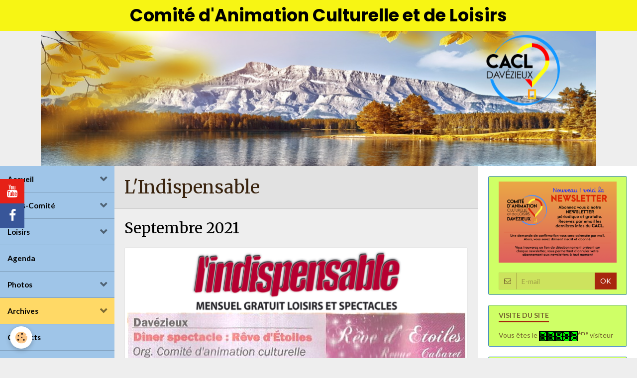

--- FILE ---
content_type: text/html; charset=UTF-8
request_url: https://www.cacldavezieux.fr/pages/archives/cat-2021/l-indispensable.html
body_size: 65433
content:
        
        
<!DOCTYPE html>
<html lang="fr" class="with-sidebar with-menu">
    <head>
        <title>L'Indispensable</title>
        <!-- blogger / browser -->
<meta http-equiv="Content-Type" content="text/html; charset=utf-8">
<!--[if IE]>
<meta http-equiv="X-UA-Compatible" content="IE=edge">
<![endif]-->
<meta name="viewport" content="width=device-width, initial-scale=1, maximum-scale=1.0, user-scalable=no">
<meta name="msapplication-tap-highlight" content="no">
  <link href="//www.cacldavezieux.fr/fr/themes/designlines/60c70a2fa391256ba99c5d82.css?v=fdf9a2229504f6d379f3a2e0d9aa2cca" rel="stylesheet">
  <meta property="og:title" content="L'Indispensable"/>
  <meta property="og:url" content="https://www.cacldavezieux.fr/pages/archives/cat-2021/l-indispensable.html"/>
  <meta property="og:type" content="website"/>
  <link href="//www.cacldavezieux.fr/fr/themes/designlines/60c1df71bdfb5a0e59afbf9b.css?v=3fadc4ed2e2239ef093b8dced8fa2b68" rel="stylesheet">
  <link rel="canonical" href="https://www.cacldavezieux.fr/pages/archives/cat-2021/l-indispensable.html">
<meta name="generator" content="e-monsite (e-monsite.com)">

<link rel="icon" href="https://www.cacldavezieux.fr/medias/site/favicon/cacl.jpg">

<link rel="apple-touch-icon" sizes="114x114" href="https://www.cacldavezieux.fr/medias/site/mobilefavicon/cacl-1.jpg?fx=c_114_114" />
<link rel="apple-touch-icon" sizes="72x72" href="https://www.cacldavezieux.fr/medias/site/mobilefavicon/cacl-1.jpg?fx=c_72_72" />
<link rel="apple-touch-icon" href="https://www.cacldavezieux.fr/medias/site/mobilefavicon/cacl-1.jpg?fx=c_57_57" />
<link rel="apple-touch-icon-precomposed" href="https://www.cacldavezieux.fr/medias/site/mobilefavicon/cacl-1.jpg?fx=c_57_57" />





                <meta name="apple-mobile-web-app-capable" content="yes">
        <meta name="apple-mobile-web-app-status-bar-style" content="black-translucent">

                
                                    
                                    
                                     
                                                                                                                    
            <link href="https://fonts.googleapis.com/css?family=Lato:300,400,700%7CMerriweather:300,400,700%7CPoppins:300,400,700&display=swap" rel="stylesheet">
        
        <link href="https://maxcdn.bootstrapcdn.com/font-awesome/4.7.0/css/font-awesome.min.css" rel="stylesheet">
        <link href="//www.cacldavezieux.fr/themes/combined.css?v=6_1646067834_970" rel="stylesheet">

        <!-- EMS FRAMEWORK -->
        <script src="//www.cacldavezieux.fr/medias/static/themes/ems_framework/js/jquery.min.js"></script>
        <!-- HTML5 shim and Respond.js for IE8 support of HTML5 elements and media queries -->
        <!--[if lt IE 9]>
        <script src="//www.cacldavezieux.fr/medias/static/themes/ems_framework/js/html5shiv.min.js"></script>
        <script src="//www.cacldavezieux.fr/medias/static/themes/ems_framework/js/respond.min.js"></script>
        <![endif]-->

        <script src="//www.cacldavezieux.fr/medias/static/themes/ems_framework/js/ems-framework.min.js?v=2084"></script>

        <script src="https://www.cacldavezieux.fr/themes/content.js?v=6_1646067834_970&lang=fr"></script>

            <script src="//www.cacldavezieux.fr/medias/static/js/rgpd-cookies/jquery.rgpd-cookies.js?v=2084"></script>
    <script>
                                    $(document).ready(function() {
            $.RGPDCookies({
                theme: 'ems_framework',
                site: 'www.cacldavezieux.fr',
                privacy_policy_link: '/about/privacypolicy/',
                cookies: [{"id":null,"favicon_url":"https:\/\/ssl.gstatic.com\/analytics\/20210414-01\/app\/static\/analytics_standard_icon.png","enabled":true,"model":"google_analytics","title":"Google Analytics","short_description":"Permet d'analyser les statistiques de consultation de notre site","long_description":"Indispensable pour piloter notre site internet, il permet de mesurer des indicateurs comme l\u2019affluence, les produits les plus consult\u00e9s, ou encore la r\u00e9partition g\u00e9ographique des visiteurs.","privacy_policy_url":"https:\/\/support.google.com\/analytics\/answer\/6004245?hl=fr","slug":"google-analytics"},{"id":null,"favicon_url":"","enabled":true,"model":"addthis","title":"AddThis","short_description":"Partage social","long_description":"Nous utilisons cet outil afin de vous proposer des liens de partage vers des plateformes tiers comme Twitter, Facebook, etc.","privacy_policy_url":"https:\/\/www.oracle.com\/legal\/privacy\/addthis-privacy-policy.html","slug":"addthis"}],
                modal_title: 'Gestion\u0020des\u0020cookies',
                modal_description: 'd\u00E9pose\u0020des\u0020cookies\u0020pour\u0020am\u00E9liorer\u0020votre\u0020exp\u00E9rience\u0020de\u0020navigation,\nmesurer\u0020l\u0027audience\u0020du\u0020site\u0020internet,\u0020afficher\u0020des\u0020publicit\u00E9s\u0020personnalis\u00E9es,\nr\u00E9aliser\u0020des\u0020campagnes\u0020cibl\u00E9es\u0020et\u0020personnaliser\u0020l\u0027interface\u0020du\u0020site.',
                privacy_policy_label: 'Consulter\u0020la\u0020politique\u0020de\u0020confidentialit\u00E9',
                check_all_label: 'Tout\u0020cocher',
                refuse_button: 'Refuser',
                settings_button: 'Param\u00E9trer',
                accept_button: 'Accepter',
                callback: function() {
                    // website google analytics case (with gtag), consent "on the fly"
                    if ('gtag' in window && typeof window.gtag === 'function') {
                        if (window.jsCookie.get('rgpd-cookie-google-analytics') === undefined
                            || window.jsCookie.get('rgpd-cookie-google-analytics') === '0') {
                            gtag('consent', 'update', {
                                'ad_storage': 'denied',
                                'analytics_storage': 'denied'
                            });
                        } else {
                            gtag('consent', 'update', {
                                'ad_storage': 'granted',
                                'analytics_storage': 'granted'
                            });
                        }
                    }
                }
            });
        });
    </script>

        <script async src="https://www.googletagmanager.com/gtag/js?id=G-4VN4372P6E"></script>
<script>
    window.dataLayer = window.dataLayer || [];
    function gtag(){dataLayer.push(arguments);}
    
    gtag('consent', 'default', {
        'ad_storage': 'denied',
        'analytics_storage': 'denied'
    });
    
    gtag('js', new Date());
    gtag('config', 'G-4VN4372P6E');
</script>

                <script type="application/ld+json">
    {
        "@context" : "https://schema.org/",
        "@type" : "WebSite",
        "name" : "Comité d'Animation Culturelle et de Loisirs",
        "url" : "https://www.cacldavezieux.fr/"
    }
</script>
            </head>
    <body id="pages_run_archives_cat-2021_l-indispensable" class="default">
        

        
        <!-- HEADER -->
                        
        <header id="header">
            <div id="header-container" data-justify="center" data-align="center">
                                <button type="button" class="btn btn-link fadeIn navbar-toggle">
                    <span class="icon-bar"></span>
                </button>
                
                                <a class="brand fadeIn" href="https://www.cacldavezieux.fr/" data-direction="horizontal">
                                                            <span class="brand-titles">
                        <span class="brand-title">Comité d'Animation Culturelle et de Loisirs</span>
                                            </span>
                                    </a>
                
                
                
                            </div>
        </header>
        <!-- //HEADER -->

                <!-- COVER -->
        <div id="cover-wrapper">
                                        <img src="https://www.cacldavezieux.fr/medias/images/site-20.png" alt="Comité d'Animation Culturelle et de Loisirs">
                    </div>
        <!-- //COVER -->
        
        
        
        
        
        <!-- WRAPPER -->
                        <div id="wrapper">
                        <!-- MENU -->
            <div id="menu-wrapper" class="vertical" data-order="1" data-opening="y">
                                <nav id="menu" class="navbar">
                    
                        <ul class="nav">
                    <li class="subnav">
                <a href="https://www.cacldavezieux.fr/pages/statuts/" class="subnav-toggle" data-toggle="subnav">
                                        Accueil
                </a>
                                    <ul class="nav subnav-menu">
                                                    <li>
                                <a href="https://www.cacldavezieux.fr/pages/statuts/mots-de-la-presidente.html">
                                    Mot des Coprésidents
                                </a>
                                                            </li>
                                                    <li>
                                <a href="https://www.cacldavezieux.fr/pages/statuts/page.html">
                                    Equipe
                                </a>
                                                            </li>
                                                    <li>
                                <a href="https://www.cacldavezieux.fr/pages/statuts/partenaires-1.html">
                                    Partenaires
                                </a>
                                                            </li>
                                                    <li>
                                <a href="https://www.cacldavezieux.fr/pages/statuts/les-infos-legales.html">
                                    Informations
                                </a>
                                                            </li>
                                            </ul>
                            </li>
                    <li class="subnav">
                <a href="https://www.cacldavezieux.fr/pages/salon-des-vins/" class="subnav-toggle" data-toggle="subnav">
                                        Infos-Comité
                </a>
                                    <ul class="nav subnav-menu">
                                                    <li>
                                <a href="https://www.cacldavezieux.fr/pages/salon-des-vins/infos-comite-du-mois.html">
                                    La Gazette du mois
                                </a>
                                                            </li>
                                                    <li>
                                <a href="https://www.cacldavezieux.fr/pages/salon-des-vins/prochainement.html">
                                    Prochainement
                                </a>
                                                            </li>
                                                    <li>
                                <a href="https://www.cacldavezieux.fr/pages/salon-des-vins/infos-comite-2021.html">
                                    La Gazette du Comité 2025 PDF
                                </a>
                                                            </li>
                                                    <li>
                                <a href="https://www.cacldavezieux.fr/pages/salon-des-vins/calendrier-de-nos-animations.html">
                                    Nos animations 2025
                                </a>
                                                            </li>
                                            </ul>
                            </li>
                    <li class="subnav">
                <a href="https://www.cacldavezieux.fr/pages/actualites/" class="subnav-toggle" data-toggle="subnav">
                                        Loisirs
                </a>
                                    <ul class="nav subnav-menu">
                                                    <li>
                                <a href="https://www.cacldavezieux.fr/pages/actualites/loisirs.html">
                                    Loisir de la semaine
                                </a>
                                                            </li>
                                                    <li>
                                <a href="https://www.cacldavezieux.fr/pages/actualites/bricolage.html">
                                    Bricolage
                                </a>
                                                            </li>
                                                    <li>
                                <a href="https://www.cacldavezieux.fr/pages/actualites/cuisine.html">
                                    Cuisine
                                </a>
                                                            </li>
                                                    <li>
                                <a href="https://www.cacldavezieux.fr/pages/actualites/jardin.html">
                                    Jardin
                                </a>
                                                            </li>
                                                    <li>
                                <a href="https://www.cacldavezieux.fr/pages/actualites/decouverte.html">
                                    Découverte
                                </a>
                                                            </li>
                                                    <li>
                                <a href="https://www.cacldavezieux.fr/pages/actualites/pour-les-enfants.html">
                                    Pour les enfants
                                </a>
                                                            </li>
                                            </ul>
                            </li>
                    <li>
                <a href="https://www.cacldavezieux.fr/agenda/">
                                        Agenda
                </a>
                            </li>
                    <li class="subnav">
                <a href="https://www.cacldavezieux.fr/pages/photos/" class="subnav-toggle" data-toggle="subnav">
                                        Photos
                </a>
                                    <ul class="nav subnav-menu">
                                                    <li>
                                <a href="https://www.cacldavezieux.fr/pages/photos/annee-2025.html">
                                    Année 2025
                                </a>
                                                            </li>
                                                    <li>
                                <a href="https://www.cacldavezieux.fr/pages/photos/annee-2024.html">
                                    Année 2024
                                </a>
                                                            </li>
                                                    <li>
                                <a href="https://www.cacldavezieux.fr/pages/photos/annee-2023.html">
                                    Année 2023
                                </a>
                                                            </li>
                                            </ul>
                            </li>
                    <li class="subnav active">
                <a href="https://www.cacldavezieux.fr/pages/archives/" class="subnav-toggle" data-toggle="subnav">
                                        Archives
                </a>
                                    <ul class="nav subnav-menu">
                                                    <li>
                                <a href="https://www.cacldavezieux.fr/pages/archives/cat-2024/">
                                    2024
                                </a>
                                                            </li>
                                                    <li class="subnav">
                                <a href="https://www.cacldavezieux.fr/pages/archives/cat-2023/" class="subnav-toggle" data-toggle="subnav">
                                    2023
                                </a>
                                                                    <ul class="nav subnav-menu">
                                                                                    <li>
                                                <a href="https://www.cacldavezieux.fr/pages/archives/cat-2023/l-indispensable.html">L'Indispensable</a>
                                            </li>
                                                                                    <li>
                                                <a href="https://www.cacldavezieux.fr/pages/archives/cat-2023/le-dauphine.html">Le Dauphiné</a>
                                            </li>
                                                                                    <li>
                                                <a href="https://www.cacldavezieux.fr/pages/archives/cat-2023/le-reveil-du-vivarais.html">Le réveil du vivarais</a>
                                            </li>
                                                                            </ul>
                                                            </li>
                                                    <li class="subnav">
                                <a href="https://www.cacldavezieux.fr/pages/archives/cat-2022-1/" class="subnav-toggle" data-toggle="subnav">
                                    2022
                                </a>
                                                                    <ul class="nav subnav-menu">
                                                                                    <li>
                                                <a href="https://www.cacldavezieux.fr/pages/archives/cat-2022-1/souvenir-du-salon-des-vins-terroir-2022.html">Salon des vins & Terroir</a>
                                            </li>
                                                                                    <li>
                                                <a href="https://www.cacldavezieux.fr/pages/archives/cat-2022-1/salon-des-vins.html">Salon des vins</a>
                                            </li>
                                                                                    <li>
                                                <a href="https://www.cacldavezieux.fr/pages/archives/cat-2022-1/marche-de-noel.html">Marché de Noël</a>
                                            </li>
                                                                                    <li>
                                                <a href="https://www.cacldavezieux.fr/pages/archives/cat-2022-1/diner-spectacle-2022.html">Dîner spectacle 2022</a>
                                            </li>
                                                                            </ul>
                                                            </li>
                                                    <li class="subnav active">
                                <a href="https://www.cacldavezieux.fr/pages/archives/cat-2021/" class="subnav-toggle" data-toggle="subnav">
                                    2021
                                </a>
                                                                    <ul class="nav subnav-menu">
                                                                                    <li>
                                                <a href="https://www.cacldavezieux.fr/pages/archives/cat-2021/sdv-click-collect.html">SDV  -  Click & Collect</a>
                                            </li>
                                                                                    <li>
                                                <a href="https://www.cacldavezieux.fr/pages/archives/cat-2021/vide-grenier.html">Vide Grenier</a>
                                            </li>
                                                                                    <li>
                                                <a href="https://www.cacldavezieux.fr/pages/archives/cat-2021/diner-spectacle.html">Dîner spectacle</a>
                                            </li>
                                                                                    <li>
                                                <a href="https://www.cacldavezieux.fr/pages/archives/cat-2021/bourse-aux-jouets-et-vide-dressing.html">Bourse aux jouets et vide-dres</a>
                                            </li>
                                                                                    <li>
                                                <a href="https://www.cacldavezieux.fr/pages/archives/cat-2021/marche-de-noel.html">Marché de Noël</a>
                                            </li>
                                                                                    <li>
                                                <a href="https://www.cacldavezieux.fr/pages/archives/cat-2021/infos-comite.html">Infos-Comité</a>
                                            </li>
                                                                                    <li>
                                                <a href="https://www.cacldavezieux.fr/pages/archives/cat-2021/le-reveil-4.html">Le réveil</a>
                                            </li>
                                                                                    <li>
                                                <a href="https://www.cacldavezieux.fr/pages/archives/cat-2021/le-dauphine.html">Le dauphiné</a>
                                            </li>
                                                                                    <li class="active">
                                                <a href="https://www.cacldavezieux.fr/pages/archives/cat-2021/l-indispensable.html">L'Indispensable</a>
                                            </li>
                                                                                    <li>
                                                <a href="https://www.cacldavezieux.fr/pages/archives/cat-2021/vide-grenier-1.html">Vide Grenier</a>
                                            </li>
                                                                            </ul>
                                                            </li>
                                                    <li class="subnav">
                                <a href="https://www.cacldavezieux.fr/pages/archives/cat-2020/" class="subnav-toggle" data-toggle="subnav">
                                    2020
                                </a>
                                                                    <ul class="nav subnav-menu">
                                                                                    <li>
                                                <a href="https://www.cacldavezieux.fr/pages/archives/cat-2020/salon-des-vins-2019-davezieux.html">Salon des vins 2020</a>
                                            </li>
                                                                                    <li>
                                                <a href="https://www.cacldavezieux.fr/pages/archives/cat-2020/sortie-decouverte.html">Sortie découverte</a>
                                            </li>
                                                                                    <li>
                                                <a href="https://www.cacldavezieux.fr/pages/archives/cat-2020/le-marche-de-la-creation.html">Marché de la Création</a>
                                            </li>
                                                                                    <li>
                                                <a href="https://www.cacldavezieux.fr/pages/archives/cat-2020/fougot.html">Fougot</a>
                                            </li>
                                                                            </ul>
                                                            </li>
                                                    <li class="subnav">
                                <a href="https://www.cacldavezieux.fr/pages/archives/archives-2019/" class="subnav-toggle" data-toggle="subnav">
                                    2019
                                </a>
                                                                    <ul class="nav subnav-menu">
                                                                                    <li>
                                                <a href="https://www.cacldavezieux.fr/pages/archives/archives-2019/marche-de-noel.html">Marché de Noël</a>
                                            </li>
                                                                                    <li>
                                                <a href="https://www.cacldavezieux.fr/pages/archives/archives-2019/diner-spectacle.html">Dîner spectacle</a>
                                            </li>
                                                                                    <li>
                                                <a href="https://www.cacldavezieux.fr/pages/archives/archives-2019/page-1.html">Marché de la création</a>
                                            </li>
                                                                                    <li>
                                                <a href="https://www.cacldavezieux.fr/pages/archives/archives-2019/revues-de-presse.html">Salon des vins</a>
                                            </li>
                                                                                    <li>
                                                <a href="https://www.cacldavezieux.fr/pages/archives/archives-2019/page.html">Fougot</a>
                                            </li>
                                                                                    <li>
                                                <a href="https://www.cacldavezieux.fr/pages/archives/archives-2019/vide-grenier.html">Vide Grenier</a>
                                            </li>
                                                                                    <li>
                                                <a href="https://www.cacldavezieux.fr/pages/archives/archives-2019/bourse-aux-jouets-et-vide-dressing.html">Bourse aux jouets et vide-dres</a>
                                            </li>
                                                                                    <li>
                                                <a href="https://www.cacldavezieux.fr/pages/archives/archives-2019/le-dauphine.html">Le dauphiné</a>
                                            </li>
                                                                                    <li>
                                                <a href="https://www.cacldavezieux.fr/pages/archives/archives-2019/le-reveil-4.html">Le réveil</a>
                                            </li>
                                                                            </ul>
                                                            </li>
                                                    <li class="subnav">
                                <a href="https://www.cacldavezieux.fr/pages/archives/archives-2018/" class="subnav-toggle" data-toggle="subnav">
                                    2018
                                </a>
                                                                    <ul class="nav subnav-menu">
                                                                                    <li>
                                                <a href="https://www.cacldavezieux.fr/pages/archives/archives-2018/presse.html">Revue de Presse</a>
                                            </li>
                                                                                    <li>
                                                <a href="https://www.cacldavezieux.fr/pages/archives/archives-2018/page.html">Evénements</a>
                                            </li>
                                                                                    <li>
                                                <a href="https://www.cacldavezieux.fr/pages/archives/archives-2018/le-salon-des-vins-2017.html">Salon des Vins</a>
                                            </li>
                                                                                    <li>
                                                <a href="https://www.cacldavezieux.fr/pages/archives/archives-2018/le-fougot.html">Fougot</a>
                                            </li>
                                                                                    <li>
                                                <a href="https://www.cacldavezieux.fr/pages/archives/archives-2018/annee-2018.html">Divers manifestations</a>
                                            </li>
                                                                            </ul>
                                                            </li>
                                                    <li class="subnav">
                                <a href="https://www.cacldavezieux.fr/pages/archives/archives-2017/" class="subnav-toggle" data-toggle="subnav">
                                    2017
                                </a>
                                                                    <ul class="nav subnav-menu">
                                                                                    <li>
                                                <a href="https://www.cacldavezieux.fr/pages/archives/archives-2017/2017.html">Salon des vins</a>
                                            </li>
                                                                            </ul>
                                                            </li>
                                            </ul>
                            </li>
                    <li>
                <a href="https://www.cacldavezieux.fr/pages/contacts/pour-contacter-le-cacl.html">
                                        Contacts
                </a>
                            </li>
                    <li class="subnav">
                <a href="https://www.cacldavezieux.fr/pages/presse/" class="subnav-toggle" data-toggle="subnav">
                                        Presse du jour
                </a>
                                    <ul class="nav subnav-menu">
                                                    <li>
                                <a href="https://www.cacldavezieux.fr/pages/presse/l-indispensable.html" onclick="window.open(this.href);return false;">
                                    L'indispensable
                                </a>
                                                            </li>
                                                    <li>
                                <a href="https://www.cacldavezieux.fr/pages/presse/le-reveil.html" onclick="window.open(this.href);return false;">
                                    Le Réveil
                                </a>
                                                            </li>
                                                    <li>
                                <a href="https://www.cacldavezieux.fr/pages/presse/le-dauphine.html" onclick="window.open(this.href);return false;">
                                    Le Dauphiné
                                </a>
                                                            </li>
                                            </ul>
                            </li>
            </ul>

                </nav>
            </div>
                        <!-- //MENU -->
            
            <div id="main" data-order="2" data-order-phone="1">
                                                                    
                                                                    
                                                                    
                                
                                
                                <div class="view view-pages" id="view-page"  data-id-page="6020f4986e996dd4bce996d0" >
            <h1 class="view-title">L'Indispensable</h1>
        <div id="site-module" class="site-module" data-itemid="5899e1eedf3f5c90a972fec1" data-siteid="5899e1edaf6f5c90a9726ca4"></div>

            <div id="rows-60c70a2fa391256ba99c5d82" class="rows" data-total-pages="1" data-current-page="1">
                                                            
                
                        
                        
                                
                                <div class="row-container rd-1 page_1">
            	<div class="row-content">
        			        			<h2 class="row-title">
                                                    Septembre 2021
                                            </h2>
    				                        			    <div class="row" data-role="line">

                    
                                                
                                                                        
                                                
                                                
						                                                                                    
                                        				<div data-role="cell" class="column" style="width:100%">
            					<div id="cell-6130e917c8fb6dd55b471262" class="column-content">            							<div data-widget="image" class="text-center">
        <div>
            <img src="/medias/images/septembre-2021.png?v=1" alt="Septembre 2021" class="img-polaroid"  >
        </div>
    </div>
            						            					</div>
            				</div>
																		        			</div>
                            		</div>
                        	</div>
						                                                            
                
                        
                        
                                
                                <div class="row-container rd-2 page_1">
            	<div class="row-content">
        			        			<h2 class="row-title">
                                                    Février 2021
                                            </h2>
    				                        			    <div class="row" data-role="line">

                    
                                                
                                                                        
                                                
                                                
						                                                                                    
                                        				<div data-role="cell" class="column" style="width:100%">
            					<div id="cell-6020f427c8e86dd4bce9536d" class="column-content">            							<p style="text-align: center;"><img alt="Image1 7" class="img-center img-polaroid" height="800" src="/medias/images/image1-7.png?fx=r_1200_800" width="839" /></p>

            						            					</div>
            				</div>
																		        			</div>
                            		</div>
                        	</div>
						</div>

    
    
    

            

<div class="plugins">
        
    
                                                      
                    <div class="plugin" data-plugin="comment" id="comment-add">
    <p class="h3">Ajouter un commentaire</p>
    <form method="post" action="https://www.cacldavezieux.fr/pages/archives/cat-2021/l-indispensable.html#comment-add">
            
                <div class="control-group control-type-text has-required">
            <label for="comment_field_name">Nom</label>
            <div class="controls">
                <input type="text" name="name" id="comment_field_name" value="">
            </div>
        </div>
        
        <div class="control-group control-type-email">
            <label for="comment_field_email">E-mail</label>
            <div class="controls">
                <input type="email" name="email" id="comment_field_email" value="">
            </div>
        </div>
        
        <div class="control-group control-type-url">
            <label for="comment_field_url">Site Internet</label>
            <div class="controls">
                <input type="url" name="web" id="comment_field_url" value="" >
            </div>
        </div>
                
        <div class="control-group control-type-textarea has-required">
            <label for="comment_field_message">Message</label>
            <div class="controls">
                <div class="btn-group btn-group-small control-text-format" data-target="comment_field_message">
    <a class="btn btn-link" href="javascript:void(0);" data-tag="[b]" title="Gras"><i class="fa fa-bold"></i></a>
    <a class="btn btn-link" href="javascript:void(0);" data-tag="[i]" title="Italique"><i class="fa fa-italic"></i></a>
    <a class="btn btn-link" href="javascript:void(0);" data-tag="[u]" title="Souligné"><i class="fa fa-underline"></i></a>
    <a class="btn btn-link" href="javascript:void(0);" data-modal="size" title="Taille du texte"><i class="fa fa-text-height"></i></a>
    <div class="dropdown">
        <a class="btn btn-link" href="javascript:void(0);" data-toggle="dropdown" title="Couleur du texte"><i class="fa fa-font-color"></i></a>
        <div class="dropdown-menu control-text-format-colors">
            <span style="background-color:#fefe33"></span>
            <span style="background-color:#fbbc03"></span>
            <span style="background-color:#fb9902"></span>
            <span style="background-color:#fd5308"></span>
            <span style="background-color:#fe2712"></span>
            <span style="background-color:#a7194b"></span>
            <span style="background-color:#8601af"></span>
            <span style="background-color:#3d01a4"></span>
            <span style="background-color:#0247fe"></span>
            <span style="background-color:#0392ce"></span>
            <span style="background-color:#66b032"></span>
            <span style="background-color:#d0ea2b"></span>
            <span style="background-color:#fff"></span>
            <span style="background-color:#ccc"></span>
            <span style="background-color:#999"></span>
            <span style="background-color:#666"></span>
            <span style="background-color:#333"></span>
            <span style="background-color:#000"></span>
            <div class="control-group">
                <div class="input-group">
                    <input type="text" class="control-text-format-colors-input" maxlength="7" value="" placeholder="#000000">
                    <div class="input-group-btn">
                        <button class="btn btn-primary" type="button"><i class="fa fa-check"></i></button>
                    </div>
                </div>
            </div>
        </div>
    </div>
    <a class="btn btn-link" href="javascript:void(0);" data-modal="quote" title="Citation"><i class="fa fa-quote-right"></i></a>
    <a class="btn btn-link" href="javascript:void(0);" data-tag="[center]" title="Texte centré"><i class="fa fa-align-center"></i></a>
    <a class="btn btn-link" href="javascript:void(0);" data-modal="url" title="Lien"><i class="fa fa-link"></i></a>
    <a class="btn btn-link" href="javascript:void(0);" data-modal="spoiler" title="Texte caché"><i class="fa fa-eye-slash"></i></a>
    <a class="btn btn-link" href="javascript:void(0);" data-modal="img" title="Image"><i class="fa fa-image"></i></a>
    <a class="btn btn-link" href="javascript:void(0);" data-modal="video" title="Vidéo"><i class="fa fa-film"></i></a>
    <a class="btn btn-link" href="javascript:void(0);" data-tag="[code]" title="Code"><i class="fa fa-code"></i></a>
        <a class="btn btn-link" href="javascript:void(0);" data-toggle="smileys" title="Émoticônes"><i class="fa fa-smile-o"></i></a>
        <a class="btn btn-default" href="javascript:void(0);" data-toggle="preview"><i class="fa fa-check"></i> Aperçu</i></a>
</div>                <textarea name="comment" rows="10" cols="1" id="comment_field_message"></textarea>
                                    <div class="control-smileys hide">
        <a class="btn btn-link" rel=":1:" href="javascript:void(0);">
        <img src="//www.cacldavezieux.fr/medias/static/themes/smileys/1.png" alt="">
    </a>
        <a class="btn btn-link" rel=":2:" href="javascript:void(0);">
        <img src="//www.cacldavezieux.fr/medias/static/themes/smileys/2.png" alt="">
    </a>
        <a class="btn btn-link" rel=":3:" href="javascript:void(0);">
        <img src="//www.cacldavezieux.fr/medias/static/themes/smileys/3.png" alt="">
    </a>
        <a class="btn btn-link" rel=":4:" href="javascript:void(0);">
        <img src="//www.cacldavezieux.fr/medias/static/themes/smileys/4.png" alt="">
    </a>
        <a class="btn btn-link" rel=":5:" href="javascript:void(0);">
        <img src="//www.cacldavezieux.fr/medias/static/themes/smileys/5.png" alt="">
    </a>
        <a class="btn btn-link" rel=":6:" href="javascript:void(0);">
        <img src="//www.cacldavezieux.fr/medias/static/themes/smileys/6.png" alt="">
    </a>
        <a class="btn btn-link" rel=":7:" href="javascript:void(0);">
        <img src="//www.cacldavezieux.fr/medias/static/themes/smileys/7.png" alt="">
    </a>
        <a class="btn btn-link" rel=":8:" href="javascript:void(0);">
        <img src="//www.cacldavezieux.fr/medias/static/themes/smileys/8.png" alt="">
    </a>
        <a class="btn btn-link" rel=":9:" href="javascript:void(0);">
        <img src="//www.cacldavezieux.fr/medias/static/themes/smileys/9.png" alt="">
    </a>
        <a class="btn btn-link" rel=":10:" href="javascript:void(0);">
        <img src="//www.cacldavezieux.fr/medias/static/themes/smileys/10.png" alt="">
    </a>
        <a class="btn btn-link" rel=":11:" href="javascript:void(0);">
        <img src="//www.cacldavezieux.fr/medias/static/themes/smileys/11.png" alt="">
    </a>
        <a class="btn btn-link" rel=":12:" href="javascript:void(0);">
        <img src="//www.cacldavezieux.fr/medias/static/themes/smileys/12.png" alt="">
    </a>
        <a class="btn btn-link" rel=":13:" href="javascript:void(0);">
        <img src="//www.cacldavezieux.fr/medias/static/themes/smileys/13.png" alt="">
    </a>
        <a class="btn btn-link" rel=":14:" href="javascript:void(0);">
        <img src="//www.cacldavezieux.fr/medias/static/themes/smileys/14.png" alt="">
    </a>
        <a class="btn btn-link" rel=":15:" href="javascript:void(0);">
        <img src="//www.cacldavezieux.fr/medias/static/themes/smileys/15.png" alt="">
    </a>
        <a class="btn btn-link" rel=":16:" href="javascript:void(0);">
        <img src="//www.cacldavezieux.fr/medias/static/themes/smileys/16.png" alt="">
    </a>
        <a class="btn btn-link" rel=":17:" href="javascript:void(0);">
        <img src="//www.cacldavezieux.fr/medias/static/themes/smileys/17.png" alt="">
    </a>
        <a class="btn btn-link" rel=":18:" href="javascript:void(0);">
        <img src="//www.cacldavezieux.fr/medias/static/themes/smileys/18.png" alt="">
    </a>
        <a class="btn btn-link" rel=":19:" href="javascript:void(0);">
        <img src="//www.cacldavezieux.fr/medias/static/themes/smileys/19.png" alt="">
    </a>
        <a class="btn btn-link" rel=":20:" href="javascript:void(0);">
        <img src="//www.cacldavezieux.fr/medias/static/themes/smileys/20.png" alt="">
    </a>
        <a class="btn btn-link" rel=":21:" href="javascript:void(0);">
        <img src="//www.cacldavezieux.fr/medias/static/themes/smileys/21.png" alt="">
    </a>
        <a class="btn btn-link" rel=":22:" href="javascript:void(0);">
        <img src="//www.cacldavezieux.fr/medias/static/themes/smileys/22.png" alt="">
    </a>
        <a class="btn btn-link" rel=":23:" href="javascript:void(0);">
        <img src="//www.cacldavezieux.fr/medias/static/themes/smileys/23.png" alt="">
    </a>
        <a class="btn btn-link" rel=":24:" href="javascript:void(0);">
        <img src="//www.cacldavezieux.fr/medias/static/themes/smileys/24.png" alt="">
    </a>
        <a class="btn btn-link" rel=":25:" href="javascript:void(0);">
        <img src="//www.cacldavezieux.fr/medias/static/themes/smileys/25.png" alt="">
    </a>
        <a class="btn btn-link" rel=":26:" href="javascript:void(0);">
        <img src="//www.cacldavezieux.fr/medias/static/themes/smileys/26.png" alt="">
    </a>
        <a class="btn btn-link" rel=":27:" href="javascript:void(0);">
        <img src="//www.cacldavezieux.fr/medias/static/themes/smileys/27.png" alt="">
    </a>
        <a class="btn btn-link" rel=":28:" href="javascript:void(0);">
        <img src="//www.cacldavezieux.fr/medias/static/themes/smileys/28.png" alt="">
    </a>
        <a class="btn btn-link" rel=":29:" href="javascript:void(0);">
        <img src="//www.cacldavezieux.fr/medias/static/themes/smileys/29.png" alt="">
    </a>
        <a class="btn btn-link" rel=":30:" href="javascript:void(0);">
        <img src="//www.cacldavezieux.fr/medias/static/themes/smileys/30.png" alt="">
    </a>
        <a class="btn btn-link" rel=":31:" href="javascript:void(0);">
        <img src="//www.cacldavezieux.fr/medias/static/themes/smileys/31.png" alt="">
    </a>
        <a class="btn btn-link" rel=":32:" href="javascript:void(0);">
        <img src="//www.cacldavezieux.fr/medias/static/themes/smileys/32.png" alt="">
    </a>
        <a class="btn btn-link" rel=":33:" href="javascript:void(0);">
        <img src="//www.cacldavezieux.fr/medias/static/themes/smileys/33.png" alt="">
    </a>
        <a class="btn btn-link" rel=":34:" href="javascript:void(0);">
        <img src="//www.cacldavezieux.fr/medias/static/themes/smileys/34.png" alt="">
    </a>
        <a class="btn btn-link" rel=":35:" href="javascript:void(0);">
        <img src="//www.cacldavezieux.fr/medias/static/themes/smileys/35.png" alt="">
    </a>
        <a class="btn btn-link" rel=":36:" href="javascript:void(0);">
        <img src="//www.cacldavezieux.fr/medias/static/themes/smileys/36.png" alt="">
    </a>
        <a class="btn btn-link" rel=":37:" href="javascript:void(0);">
        <img src="//www.cacldavezieux.fr/medias/static/themes/smileys/37.png" alt="">
    </a>
        <a class="btn btn-link" rel=":38:" href="javascript:void(0);">
        <img src="//www.cacldavezieux.fr/medias/static/themes/smileys/38.png" alt="">
    </a>
        <a class="btn btn-link" rel=":39:" href="javascript:void(0);">
        <img src="//www.cacldavezieux.fr/medias/static/themes/smileys/39.png" alt="">
    </a>
    </div>                            </div>
        </div>
                     <div class="control-group">
    <script src='https://www.google.com/recaptcha/api.js'></script>
    <div class="controls g-recaptcha" data-sitekey="6Lf0sFEUAAAAACaNkOqebF7kCVWWsUkWMwnHoM5j"></div>
</div>      
        <div class="control-group form-actions">
            <div class="controls">
                <button type="submit" name="s" class="btn btn-primary">Ajouter</button>
            </div>
        </div>
    </form>
</div>                                        </div>
    </div>

<script>
    emsChromeExtension.init('page', '6020f4986e996dd4bce996d0', 'e-monsite.com');
</script>

            </div>

                        <div id="sidebar" class="sidebar" data-order="3" data-order-phone="2">
                <div id="sidebar-inner">
                                                                                                                                                                                                        <div class="widget" data-id="widget_newsletter">
                                    
<div class="widget-title" data-content="img">
    
        <span>
            <img src="https://www.cacldavezieux.fr/medias/images/nl4.1-.png" alt="Inscription Newletter">
        </span>  

        
</div>

                                                                            <div id="widget1" class="widget-content" data-role="widget-content">
                                            <form action="https://www.cacldavezieux.fr/newsletters/subscribe" method="post">
    <div class="control-group control-type-email has-required">
        <span class="as-label hide">E-mail</span>
        <div class="input-group">
        	<div class="input-group-addon">
				<i class="fa fa-envelope-o"></i>
			</div>
            <input id="email" type="email" name="email" value="" placeholder="E-mail">
            <div class="input-group-btn">
                <button type="submit" class="btn btn-primary">OK</button>
            </div>
        </div>
    </div>
</form>
                                        </div>
                                                                    </div>
                                                                                                                                                                                                                                                                                                                                                                                                <div class="widget" data-id="widget_counter">
                                    
<div class="widget-title">
    
        <span>
            Visite du site
        </span>  

        
</div>

                                                                            <div id="widget2" class="widget-content" data-role="widget-content">
                                            <p data-widget="counter">
    Vous êtes le <img src="https://www.cacldavezieux.fr/medias/static/im/counter/1/7.gif" alt="7" /><img src="https://www.cacldavezieux.fr/medias/static/im/counter/1/7.gif" alt="7" /><img src="https://www.cacldavezieux.fr/medias/static/im/counter/1/4.gif" alt="4" /><img src="https://www.cacldavezieux.fr/medias/static/im/counter/1/0.gif" alt="0" /><img src="https://www.cacldavezieux.fr/medias/static/im/counter/1/2.gif" alt="2" /><sup>ème</sup> visiteur
</p>
                                        </div>
                                                                    </div>
                                                                                                                                                                                                                                                                                                                                    <div class="widget" data-id="widget_meteo">
                                    
<div class="widget-title">
    
        <span>
            Météo
        </span>  

        
</div>

                                                                            <div id="widget3" class="widget-content" data-role="widget-content">
                                                <div class="media-list media-stacked">
        <div class="media">
            <div class="media-object">
                <img src="//www.cacldavezieux.fr/medias/static/themes/im/widget_meteo/04n.png" width="50" alt="Couvert">
            </div>
            <div class="media-body">
                <p class="media-heading">Davézieux</p>
                <p class="media-subheading">
                    <span class="meteo-temperature">3</span>
                    <sup class="meteo-unit">°C</sup> 
                    Couvert
                </p>
                <p class="text-muted">
                    <small>Min: 3 °C | 
                    Max: 3 °C | 
                    Vent: 8 kmh 280°</small>
                </p>
            </div>
        </div>
    </div>

                                        </div>
                                                                    </div>
                                                                                                                                                                                                                                                                                                                                    <div class="widget" data-id="widget_visualtext">
                                    
<div class="widget-title" data-content="img">
    
        <span>
            <img src="https://www.cacldavezieux.fr/medias/images/sdv2026.officielle.png" alt="Salon des vins & Terroir  2026">
        </span>  

        
</div>

                                                                    </div>
                                                                                                                                                                                                                                                                                                                                    <div class="widget" data-id="widget_visualtext">
                                    
<div class="widget-title" data-content="img">
    
        <span>
            <img src="https://www.cacldavezieux.fr/medias/images/calendrier-cacl-2026-a-feuillete-special-sdv-horizontal-page-0002.jpg" alt="Janvier 2026">
        </span>  

        
</div>

                                                                            <div id="widget5" class="widget-content" data-role="widget-content">
                                            <p style="text-align: center;"><span style="color:#000000;"><span style="font-size:18px;"><span style="font-family:Arial,Helvetica,sans-serif;">Janvier 2026</span></span></span></p>

                                        </div>
                                                                    </div>
                                                                                                                                                                                                                                                                                                                                    <div class="widget" data-id="widget_visualtext">
                                    
<div class="widget-title" data-content="img">
    
        <span>
            <img src="https://www.cacldavezieux.fr/medias/images/calendrier-cacl-2026-a-feuillete-special-sdv-horizontal-page-0003.jpg" alt="Janvier 2026">
        </span>  

        
</div>

                                                                    </div>
                                                                                                                                                                                    </div>
            </div>
                    </div>
        <!-- //WRAPPER -->

                 <!-- SOCIAL LINKS -->
                                                    <ul class="social-links-list fixed hidden-phone left">
        <li>
        <a href="https://www.youtube.com/watch?v=oH-CuWltjsk" class="bg-youtube"><i class="fa fa-youtube"></i></a>
    </li>
        <li>
        <a href="https://www.facebook.com/profile.php?id=100073586228119" class="bg-facebook"><i class="fa fa-facebook"></i></a>
    </li>
    </ul>
        <!-- //SOCIAL LINKS -->
        
                <!-- FOOTER -->
        <footer id="footer">
            <div class="container">
                                <div id="footer-extras" class="row">
                                        <div class="column column12" id="column-legal">
                        <ul id="legal-mentions">
            <li><a href="https://www.cacldavezieux.fr/about/legal/">Mentions légales</a></li>
        <li><a id="cookies" href="javascript:void(0)">Gestion des cookies</a></li>
    
                        <li><a href="https://www.cacldavezieux.fr/about/cgu/">Conditions générales d'utilisation</a></li>
            
    
    
            <li><a href="https://www.cacldavezieux.fr/about/privacypolicy/">Politique de confidentialité</a></li>
    </ul>
                    </div>
                                                                                                                                                                    <div class="column column4" id="column-social">
                        <ul class="social-links-list  visible-phone">
        <li>
        <a href="https://www.youtube.com/watch?v=oH-CuWltjsk" class="bg-youtube"><i class="fa fa-youtube"></i></a>
    </li>
        <li>
        <a href="https://www.facebook.com/profile.php?id=100073586228119" class="bg-facebook"><i class="fa fa-facebook"></i></a>
    </li>
    </ul>
                    </div>
                                    </div>
                
                                <div id="footer-content">
                    <div id="bottom-site">
                                            <div id="rows-60c1df71bdfb5a0e59afbf9b" class="rows" data-total-pages="1" data-current-page="1">
                                                            
                
                        
                        
                                
                                <div class="row-container rd-1 page_1">
            	<div class="row-content">
        			                        			    <div class="row" data-role="line">

                    
                                                
                                                                        
                                                
                                                
						                                                                                    
                                        				<div data-role="cell" class="column" style="width:100%">
            					<div id="cell-5e85fc0fd2fbbe46d2b62f47" class="column-content">            							<p style="text-align: right;">&nbsp;</p>

<p style="text-align: center;"><img alt="Logo transparent" src="/medias/images/logo-transparent.png?fx=r_100_99" style="width: 100px; height: 100px;" />&nbsp; &nbsp; &nbsp; &nbsp; &nbsp; &nbsp; &nbsp; &nbsp; &nbsp; &nbsp; &nbsp; &nbsp; &nbsp; &nbsp; &nbsp; &nbsp; &nbsp; &nbsp; &nbsp; &nbsp; &nbsp; &nbsp;&nbsp;<img alt="Logo region rvb bleu gris" height="57" src="/medias/images/logo-region-rvb-bleu-gris.png?fx=r_250_57" width="246" />&nbsp; &nbsp; &nbsp; &nbsp; &nbsp; &nbsp; &nbsp; &nbsp; &nbsp; &nbsp; &nbsp; &nbsp; &nbsp; &nbsp; &nbsp; &nbsp; &nbsp; &nbsp; &nbsp; &nbsp; &nbsp; &nbsp; &nbsp; &nbsp; &nbsp; &nbsp; &nbsp;<img alt="Logo davezieux 2" height="94" src="/medias/images/logo-davezieux.2.png?fx=r_90_94" width="89" /></p>

<p style="text-align: center;"><strong><span style="font-family: verdana, geneva, sans-serif;">&copy;</span></strong><span style="font-family: verdana, geneva, sans-serif;"> <strong>CACL Dav&eacute;zieux 2018</strong> - Tous droits&nbsp;r&eacute;serv&eacute;s</span><span style="font-size: 12px;"><span style="font-family: verdana, geneva, sans-serif;"></span></span><span style="font-size: 12px;"><span style="font-family: verdana, geneva, sans-serif;">​</span></span><span style="font-size:14px;">&nbsp; &nbsp;<span style="font-family: verdana, geneva, sans-serif;"><span style="font-family: verdana, geneva, sans-serif;"><span style="font-size:12px;"><span style="font-family:verdana,geneva,sans-serif;"><span style="font-size:12px;"><span style="font-family:verdana,geneva,sans-serif;"><span style="font-family: verdana, geneva, sans-serif;"><span style="font-family: verdana, geneva, sans-serif;"><span style="font-size:12px;"><span style="font-family:verdana,geneva,sans-serif;"><span style="font-size:12px;"><span style="font-family:verdana,geneva,sans-serif;"><span style="font-family: verdana, geneva, sans-serif;"><span style="font-family: verdana, geneva, sans-serif;"><span style="font-size:12px;"><span style="font-family:verdana,geneva,sans-serif;"><span style="font-size:12px;"><span style="font-family:verdana,geneva,sans-serif;"><span style="font-family: verdana, geneva, sans-serif;"><span style="font-family: verdana, geneva, sans-serif;">​<span style="font-size:12px;"><span style="font-family:verdana,geneva,sans-serif;"><span style="font-size:12px;"><span style="font-family:verdana,geneva,sans-serif;"><span style="font-family: verdana, geneva, sans-serif;"><span style="font-family: verdana, geneva, sans-serif;"><span style="font-size:12px;"><span style="font-family:verdana,geneva,sans-serif;"><span style="font-size:12px;"><span style="font-family:verdana,geneva,sans-serif;"><span style="font-family: verdana, geneva, sans-serif;"><span style="font-family: verdana, geneva, sans-serif;"><span style="font-size:12px;"><span style="font-family:verdana,geneva,sans-serif;"><span style="font-size:12px;"><span style="font-family:verdana,geneva,sans-serif;"><span style="font-family: verdana, geneva, sans-serif;"><span style="font-family: verdana, geneva, sans-serif;">​</span></span></span></span></span></span></span></span></span></span></span></span></span></span></span></span></span></span></span></span></span></span></span></span></span></span></span></span></span></span></span></span></span></span></span></span></span></span></span></p>

<p style="text-align: center;"><span style="font-size:12px;"><span style="font-family: verdana, geneva, sans-serif;">CACL - Mairie - 237 route du Forez - 07430 Dav&eacute;zieux - T&eacute;l : 0681 595 840&nbsp;/ 0664 615 704</span></span><span style="font-family: verdana, geneva, sans-serif;">&nbsp;​<span style="font-family: verdana, geneva, sans-serif;">​<span style="font-size:12px;"><span style="font-family:verdana,geneva,sans-serif;"><span style="font-size:12px;"><span style="font-family:verdana,geneva,sans-serif;"><span style="font-family: verdana, geneva, sans-serif;"><span style="font-family: verdana, geneva, sans-serif;"><span style="font-size:12px;"><span style="font-family:verdana,geneva,sans-serif;"><span style="font-size:12px;"><span style="font-family:verdana,geneva,sans-serif;"><span style="font-family: verdana, geneva, sans-serif;"><span style="font-family: verdana, geneva, sans-serif;"><span style="font-size:12px;"><span style="font-family:verdana,geneva,sans-serif;"><span style="font-size:12px;"><span style="font-family:verdana,geneva,sans-serif;"><span style="font-family: verdana, geneva, sans-serif;"><span style="font-family: verdana, geneva, sans-serif;">​</span></span></span></span></span></span></span></span></span></span></span></span></span></span></span></span></span></span></span></span><span style="font-family:verdana,geneva,sans-serif;"><span style="font-size:12px;"><span style="color:#696969;"></span></span></span><span style="font-family:verdana,geneva,sans-serif;"><span style="font-size:12px;"><span style="color:#696969;"></span></span></span></p>

<p style="text-align: center;"><span style="font-family:verdana,geneva,sans-serif;"><span style="font-size:12px;"><span style="color:#696969;"><a href="https://www.cacldavezieux.fr/contact/" target="_blank">Contacts</a></span>&nbsp;/</span></span><span style="font-size:12px;"><span style="font-family:verdana,geneva,sans-serif;">&nbsp;<a href="https://www.cacldavezieux.fr/pages/espace-membres/">Espaces membres</a></span></span></p>

            						            					</div>
            				</div>
																		        			</div>
                            		</div>
                        	</div>
						</div>

                                        </div>
                </div>
                
                            </div>
        </footer>
        <!-- //FOOTER -->
        
        <!-- SCROLLTOP -->
        <span id="scrollToTop"><i class="fa fa-chevron-up"></i></span>

        
        
        <script src="//www.cacldavezieux.fr/medias/static/themes/ems_framework/js/jquery.mobile.custom.min.js"></script>
        <script src="//www.cacldavezieux.fr/medias/static/themes/ems_framework/js/jquery.zoom.min.js"></script>
        <script src="//www.cacldavezieux.fr/medias/static/themes/ems_framework/js/masonry.pkgd.min.js"></script>
        <script src="//www.cacldavezieux.fr/medias/static/themes/ems_framework/js/imagesloaded.pkgd.min.js"></script>
        <script src="//www.cacldavezieux.fr/medias/static/themes/ems_framework/js/imagelightbox.min.js"></script>
        <script src="https://www.cacldavezieux.fr/themes/custom.js"></script>
                    

 
    
						 	 




    </body>
</html>


--- FILE ---
content_type: text/html; charset=utf-8
request_url: https://www.google.com/recaptcha/api2/anchor?ar=1&k=6Lf0sFEUAAAAACaNkOqebF7kCVWWsUkWMwnHoM5j&co=aHR0cHM6Ly93d3cuY2FjbGRhdmV6aWV1eC5mcjo0NDM.&hl=en&v=PoyoqOPhxBO7pBk68S4YbpHZ&size=normal&anchor-ms=20000&execute-ms=30000&cb=j1cvnnk5vxpn
body_size: 49516
content:
<!DOCTYPE HTML><html dir="ltr" lang="en"><head><meta http-equiv="Content-Type" content="text/html; charset=UTF-8">
<meta http-equiv="X-UA-Compatible" content="IE=edge">
<title>reCAPTCHA</title>
<style type="text/css">
/* cyrillic-ext */
@font-face {
  font-family: 'Roboto';
  font-style: normal;
  font-weight: 400;
  font-stretch: 100%;
  src: url(//fonts.gstatic.com/s/roboto/v48/KFO7CnqEu92Fr1ME7kSn66aGLdTylUAMa3GUBHMdazTgWw.woff2) format('woff2');
  unicode-range: U+0460-052F, U+1C80-1C8A, U+20B4, U+2DE0-2DFF, U+A640-A69F, U+FE2E-FE2F;
}
/* cyrillic */
@font-face {
  font-family: 'Roboto';
  font-style: normal;
  font-weight: 400;
  font-stretch: 100%;
  src: url(//fonts.gstatic.com/s/roboto/v48/KFO7CnqEu92Fr1ME7kSn66aGLdTylUAMa3iUBHMdazTgWw.woff2) format('woff2');
  unicode-range: U+0301, U+0400-045F, U+0490-0491, U+04B0-04B1, U+2116;
}
/* greek-ext */
@font-face {
  font-family: 'Roboto';
  font-style: normal;
  font-weight: 400;
  font-stretch: 100%;
  src: url(//fonts.gstatic.com/s/roboto/v48/KFO7CnqEu92Fr1ME7kSn66aGLdTylUAMa3CUBHMdazTgWw.woff2) format('woff2');
  unicode-range: U+1F00-1FFF;
}
/* greek */
@font-face {
  font-family: 'Roboto';
  font-style: normal;
  font-weight: 400;
  font-stretch: 100%;
  src: url(//fonts.gstatic.com/s/roboto/v48/KFO7CnqEu92Fr1ME7kSn66aGLdTylUAMa3-UBHMdazTgWw.woff2) format('woff2');
  unicode-range: U+0370-0377, U+037A-037F, U+0384-038A, U+038C, U+038E-03A1, U+03A3-03FF;
}
/* math */
@font-face {
  font-family: 'Roboto';
  font-style: normal;
  font-weight: 400;
  font-stretch: 100%;
  src: url(//fonts.gstatic.com/s/roboto/v48/KFO7CnqEu92Fr1ME7kSn66aGLdTylUAMawCUBHMdazTgWw.woff2) format('woff2');
  unicode-range: U+0302-0303, U+0305, U+0307-0308, U+0310, U+0312, U+0315, U+031A, U+0326-0327, U+032C, U+032F-0330, U+0332-0333, U+0338, U+033A, U+0346, U+034D, U+0391-03A1, U+03A3-03A9, U+03B1-03C9, U+03D1, U+03D5-03D6, U+03F0-03F1, U+03F4-03F5, U+2016-2017, U+2034-2038, U+203C, U+2040, U+2043, U+2047, U+2050, U+2057, U+205F, U+2070-2071, U+2074-208E, U+2090-209C, U+20D0-20DC, U+20E1, U+20E5-20EF, U+2100-2112, U+2114-2115, U+2117-2121, U+2123-214F, U+2190, U+2192, U+2194-21AE, U+21B0-21E5, U+21F1-21F2, U+21F4-2211, U+2213-2214, U+2216-22FF, U+2308-230B, U+2310, U+2319, U+231C-2321, U+2336-237A, U+237C, U+2395, U+239B-23B7, U+23D0, U+23DC-23E1, U+2474-2475, U+25AF, U+25B3, U+25B7, U+25BD, U+25C1, U+25CA, U+25CC, U+25FB, U+266D-266F, U+27C0-27FF, U+2900-2AFF, U+2B0E-2B11, U+2B30-2B4C, U+2BFE, U+3030, U+FF5B, U+FF5D, U+1D400-1D7FF, U+1EE00-1EEFF;
}
/* symbols */
@font-face {
  font-family: 'Roboto';
  font-style: normal;
  font-weight: 400;
  font-stretch: 100%;
  src: url(//fonts.gstatic.com/s/roboto/v48/KFO7CnqEu92Fr1ME7kSn66aGLdTylUAMaxKUBHMdazTgWw.woff2) format('woff2');
  unicode-range: U+0001-000C, U+000E-001F, U+007F-009F, U+20DD-20E0, U+20E2-20E4, U+2150-218F, U+2190, U+2192, U+2194-2199, U+21AF, U+21E6-21F0, U+21F3, U+2218-2219, U+2299, U+22C4-22C6, U+2300-243F, U+2440-244A, U+2460-24FF, U+25A0-27BF, U+2800-28FF, U+2921-2922, U+2981, U+29BF, U+29EB, U+2B00-2BFF, U+4DC0-4DFF, U+FFF9-FFFB, U+10140-1018E, U+10190-1019C, U+101A0, U+101D0-101FD, U+102E0-102FB, U+10E60-10E7E, U+1D2C0-1D2D3, U+1D2E0-1D37F, U+1F000-1F0FF, U+1F100-1F1AD, U+1F1E6-1F1FF, U+1F30D-1F30F, U+1F315, U+1F31C, U+1F31E, U+1F320-1F32C, U+1F336, U+1F378, U+1F37D, U+1F382, U+1F393-1F39F, U+1F3A7-1F3A8, U+1F3AC-1F3AF, U+1F3C2, U+1F3C4-1F3C6, U+1F3CA-1F3CE, U+1F3D4-1F3E0, U+1F3ED, U+1F3F1-1F3F3, U+1F3F5-1F3F7, U+1F408, U+1F415, U+1F41F, U+1F426, U+1F43F, U+1F441-1F442, U+1F444, U+1F446-1F449, U+1F44C-1F44E, U+1F453, U+1F46A, U+1F47D, U+1F4A3, U+1F4B0, U+1F4B3, U+1F4B9, U+1F4BB, U+1F4BF, U+1F4C8-1F4CB, U+1F4D6, U+1F4DA, U+1F4DF, U+1F4E3-1F4E6, U+1F4EA-1F4ED, U+1F4F7, U+1F4F9-1F4FB, U+1F4FD-1F4FE, U+1F503, U+1F507-1F50B, U+1F50D, U+1F512-1F513, U+1F53E-1F54A, U+1F54F-1F5FA, U+1F610, U+1F650-1F67F, U+1F687, U+1F68D, U+1F691, U+1F694, U+1F698, U+1F6AD, U+1F6B2, U+1F6B9-1F6BA, U+1F6BC, U+1F6C6-1F6CF, U+1F6D3-1F6D7, U+1F6E0-1F6EA, U+1F6F0-1F6F3, U+1F6F7-1F6FC, U+1F700-1F7FF, U+1F800-1F80B, U+1F810-1F847, U+1F850-1F859, U+1F860-1F887, U+1F890-1F8AD, U+1F8B0-1F8BB, U+1F8C0-1F8C1, U+1F900-1F90B, U+1F93B, U+1F946, U+1F984, U+1F996, U+1F9E9, U+1FA00-1FA6F, U+1FA70-1FA7C, U+1FA80-1FA89, U+1FA8F-1FAC6, U+1FACE-1FADC, U+1FADF-1FAE9, U+1FAF0-1FAF8, U+1FB00-1FBFF;
}
/* vietnamese */
@font-face {
  font-family: 'Roboto';
  font-style: normal;
  font-weight: 400;
  font-stretch: 100%;
  src: url(//fonts.gstatic.com/s/roboto/v48/KFO7CnqEu92Fr1ME7kSn66aGLdTylUAMa3OUBHMdazTgWw.woff2) format('woff2');
  unicode-range: U+0102-0103, U+0110-0111, U+0128-0129, U+0168-0169, U+01A0-01A1, U+01AF-01B0, U+0300-0301, U+0303-0304, U+0308-0309, U+0323, U+0329, U+1EA0-1EF9, U+20AB;
}
/* latin-ext */
@font-face {
  font-family: 'Roboto';
  font-style: normal;
  font-weight: 400;
  font-stretch: 100%;
  src: url(//fonts.gstatic.com/s/roboto/v48/KFO7CnqEu92Fr1ME7kSn66aGLdTylUAMa3KUBHMdazTgWw.woff2) format('woff2');
  unicode-range: U+0100-02BA, U+02BD-02C5, U+02C7-02CC, U+02CE-02D7, U+02DD-02FF, U+0304, U+0308, U+0329, U+1D00-1DBF, U+1E00-1E9F, U+1EF2-1EFF, U+2020, U+20A0-20AB, U+20AD-20C0, U+2113, U+2C60-2C7F, U+A720-A7FF;
}
/* latin */
@font-face {
  font-family: 'Roboto';
  font-style: normal;
  font-weight: 400;
  font-stretch: 100%;
  src: url(//fonts.gstatic.com/s/roboto/v48/KFO7CnqEu92Fr1ME7kSn66aGLdTylUAMa3yUBHMdazQ.woff2) format('woff2');
  unicode-range: U+0000-00FF, U+0131, U+0152-0153, U+02BB-02BC, U+02C6, U+02DA, U+02DC, U+0304, U+0308, U+0329, U+2000-206F, U+20AC, U+2122, U+2191, U+2193, U+2212, U+2215, U+FEFF, U+FFFD;
}
/* cyrillic-ext */
@font-face {
  font-family: 'Roboto';
  font-style: normal;
  font-weight: 500;
  font-stretch: 100%;
  src: url(//fonts.gstatic.com/s/roboto/v48/KFO7CnqEu92Fr1ME7kSn66aGLdTylUAMa3GUBHMdazTgWw.woff2) format('woff2');
  unicode-range: U+0460-052F, U+1C80-1C8A, U+20B4, U+2DE0-2DFF, U+A640-A69F, U+FE2E-FE2F;
}
/* cyrillic */
@font-face {
  font-family: 'Roboto';
  font-style: normal;
  font-weight: 500;
  font-stretch: 100%;
  src: url(//fonts.gstatic.com/s/roboto/v48/KFO7CnqEu92Fr1ME7kSn66aGLdTylUAMa3iUBHMdazTgWw.woff2) format('woff2');
  unicode-range: U+0301, U+0400-045F, U+0490-0491, U+04B0-04B1, U+2116;
}
/* greek-ext */
@font-face {
  font-family: 'Roboto';
  font-style: normal;
  font-weight: 500;
  font-stretch: 100%;
  src: url(//fonts.gstatic.com/s/roboto/v48/KFO7CnqEu92Fr1ME7kSn66aGLdTylUAMa3CUBHMdazTgWw.woff2) format('woff2');
  unicode-range: U+1F00-1FFF;
}
/* greek */
@font-face {
  font-family: 'Roboto';
  font-style: normal;
  font-weight: 500;
  font-stretch: 100%;
  src: url(//fonts.gstatic.com/s/roboto/v48/KFO7CnqEu92Fr1ME7kSn66aGLdTylUAMa3-UBHMdazTgWw.woff2) format('woff2');
  unicode-range: U+0370-0377, U+037A-037F, U+0384-038A, U+038C, U+038E-03A1, U+03A3-03FF;
}
/* math */
@font-face {
  font-family: 'Roboto';
  font-style: normal;
  font-weight: 500;
  font-stretch: 100%;
  src: url(//fonts.gstatic.com/s/roboto/v48/KFO7CnqEu92Fr1ME7kSn66aGLdTylUAMawCUBHMdazTgWw.woff2) format('woff2');
  unicode-range: U+0302-0303, U+0305, U+0307-0308, U+0310, U+0312, U+0315, U+031A, U+0326-0327, U+032C, U+032F-0330, U+0332-0333, U+0338, U+033A, U+0346, U+034D, U+0391-03A1, U+03A3-03A9, U+03B1-03C9, U+03D1, U+03D5-03D6, U+03F0-03F1, U+03F4-03F5, U+2016-2017, U+2034-2038, U+203C, U+2040, U+2043, U+2047, U+2050, U+2057, U+205F, U+2070-2071, U+2074-208E, U+2090-209C, U+20D0-20DC, U+20E1, U+20E5-20EF, U+2100-2112, U+2114-2115, U+2117-2121, U+2123-214F, U+2190, U+2192, U+2194-21AE, U+21B0-21E5, U+21F1-21F2, U+21F4-2211, U+2213-2214, U+2216-22FF, U+2308-230B, U+2310, U+2319, U+231C-2321, U+2336-237A, U+237C, U+2395, U+239B-23B7, U+23D0, U+23DC-23E1, U+2474-2475, U+25AF, U+25B3, U+25B7, U+25BD, U+25C1, U+25CA, U+25CC, U+25FB, U+266D-266F, U+27C0-27FF, U+2900-2AFF, U+2B0E-2B11, U+2B30-2B4C, U+2BFE, U+3030, U+FF5B, U+FF5D, U+1D400-1D7FF, U+1EE00-1EEFF;
}
/* symbols */
@font-face {
  font-family: 'Roboto';
  font-style: normal;
  font-weight: 500;
  font-stretch: 100%;
  src: url(//fonts.gstatic.com/s/roboto/v48/KFO7CnqEu92Fr1ME7kSn66aGLdTylUAMaxKUBHMdazTgWw.woff2) format('woff2');
  unicode-range: U+0001-000C, U+000E-001F, U+007F-009F, U+20DD-20E0, U+20E2-20E4, U+2150-218F, U+2190, U+2192, U+2194-2199, U+21AF, U+21E6-21F0, U+21F3, U+2218-2219, U+2299, U+22C4-22C6, U+2300-243F, U+2440-244A, U+2460-24FF, U+25A0-27BF, U+2800-28FF, U+2921-2922, U+2981, U+29BF, U+29EB, U+2B00-2BFF, U+4DC0-4DFF, U+FFF9-FFFB, U+10140-1018E, U+10190-1019C, U+101A0, U+101D0-101FD, U+102E0-102FB, U+10E60-10E7E, U+1D2C0-1D2D3, U+1D2E0-1D37F, U+1F000-1F0FF, U+1F100-1F1AD, U+1F1E6-1F1FF, U+1F30D-1F30F, U+1F315, U+1F31C, U+1F31E, U+1F320-1F32C, U+1F336, U+1F378, U+1F37D, U+1F382, U+1F393-1F39F, U+1F3A7-1F3A8, U+1F3AC-1F3AF, U+1F3C2, U+1F3C4-1F3C6, U+1F3CA-1F3CE, U+1F3D4-1F3E0, U+1F3ED, U+1F3F1-1F3F3, U+1F3F5-1F3F7, U+1F408, U+1F415, U+1F41F, U+1F426, U+1F43F, U+1F441-1F442, U+1F444, U+1F446-1F449, U+1F44C-1F44E, U+1F453, U+1F46A, U+1F47D, U+1F4A3, U+1F4B0, U+1F4B3, U+1F4B9, U+1F4BB, U+1F4BF, U+1F4C8-1F4CB, U+1F4D6, U+1F4DA, U+1F4DF, U+1F4E3-1F4E6, U+1F4EA-1F4ED, U+1F4F7, U+1F4F9-1F4FB, U+1F4FD-1F4FE, U+1F503, U+1F507-1F50B, U+1F50D, U+1F512-1F513, U+1F53E-1F54A, U+1F54F-1F5FA, U+1F610, U+1F650-1F67F, U+1F687, U+1F68D, U+1F691, U+1F694, U+1F698, U+1F6AD, U+1F6B2, U+1F6B9-1F6BA, U+1F6BC, U+1F6C6-1F6CF, U+1F6D3-1F6D7, U+1F6E0-1F6EA, U+1F6F0-1F6F3, U+1F6F7-1F6FC, U+1F700-1F7FF, U+1F800-1F80B, U+1F810-1F847, U+1F850-1F859, U+1F860-1F887, U+1F890-1F8AD, U+1F8B0-1F8BB, U+1F8C0-1F8C1, U+1F900-1F90B, U+1F93B, U+1F946, U+1F984, U+1F996, U+1F9E9, U+1FA00-1FA6F, U+1FA70-1FA7C, U+1FA80-1FA89, U+1FA8F-1FAC6, U+1FACE-1FADC, U+1FADF-1FAE9, U+1FAF0-1FAF8, U+1FB00-1FBFF;
}
/* vietnamese */
@font-face {
  font-family: 'Roboto';
  font-style: normal;
  font-weight: 500;
  font-stretch: 100%;
  src: url(//fonts.gstatic.com/s/roboto/v48/KFO7CnqEu92Fr1ME7kSn66aGLdTylUAMa3OUBHMdazTgWw.woff2) format('woff2');
  unicode-range: U+0102-0103, U+0110-0111, U+0128-0129, U+0168-0169, U+01A0-01A1, U+01AF-01B0, U+0300-0301, U+0303-0304, U+0308-0309, U+0323, U+0329, U+1EA0-1EF9, U+20AB;
}
/* latin-ext */
@font-face {
  font-family: 'Roboto';
  font-style: normal;
  font-weight: 500;
  font-stretch: 100%;
  src: url(//fonts.gstatic.com/s/roboto/v48/KFO7CnqEu92Fr1ME7kSn66aGLdTylUAMa3KUBHMdazTgWw.woff2) format('woff2');
  unicode-range: U+0100-02BA, U+02BD-02C5, U+02C7-02CC, U+02CE-02D7, U+02DD-02FF, U+0304, U+0308, U+0329, U+1D00-1DBF, U+1E00-1E9F, U+1EF2-1EFF, U+2020, U+20A0-20AB, U+20AD-20C0, U+2113, U+2C60-2C7F, U+A720-A7FF;
}
/* latin */
@font-face {
  font-family: 'Roboto';
  font-style: normal;
  font-weight: 500;
  font-stretch: 100%;
  src: url(//fonts.gstatic.com/s/roboto/v48/KFO7CnqEu92Fr1ME7kSn66aGLdTylUAMa3yUBHMdazQ.woff2) format('woff2');
  unicode-range: U+0000-00FF, U+0131, U+0152-0153, U+02BB-02BC, U+02C6, U+02DA, U+02DC, U+0304, U+0308, U+0329, U+2000-206F, U+20AC, U+2122, U+2191, U+2193, U+2212, U+2215, U+FEFF, U+FFFD;
}
/* cyrillic-ext */
@font-face {
  font-family: 'Roboto';
  font-style: normal;
  font-weight: 900;
  font-stretch: 100%;
  src: url(//fonts.gstatic.com/s/roboto/v48/KFO7CnqEu92Fr1ME7kSn66aGLdTylUAMa3GUBHMdazTgWw.woff2) format('woff2');
  unicode-range: U+0460-052F, U+1C80-1C8A, U+20B4, U+2DE0-2DFF, U+A640-A69F, U+FE2E-FE2F;
}
/* cyrillic */
@font-face {
  font-family: 'Roboto';
  font-style: normal;
  font-weight: 900;
  font-stretch: 100%;
  src: url(//fonts.gstatic.com/s/roboto/v48/KFO7CnqEu92Fr1ME7kSn66aGLdTylUAMa3iUBHMdazTgWw.woff2) format('woff2');
  unicode-range: U+0301, U+0400-045F, U+0490-0491, U+04B0-04B1, U+2116;
}
/* greek-ext */
@font-face {
  font-family: 'Roboto';
  font-style: normal;
  font-weight: 900;
  font-stretch: 100%;
  src: url(//fonts.gstatic.com/s/roboto/v48/KFO7CnqEu92Fr1ME7kSn66aGLdTylUAMa3CUBHMdazTgWw.woff2) format('woff2');
  unicode-range: U+1F00-1FFF;
}
/* greek */
@font-face {
  font-family: 'Roboto';
  font-style: normal;
  font-weight: 900;
  font-stretch: 100%;
  src: url(//fonts.gstatic.com/s/roboto/v48/KFO7CnqEu92Fr1ME7kSn66aGLdTylUAMa3-UBHMdazTgWw.woff2) format('woff2');
  unicode-range: U+0370-0377, U+037A-037F, U+0384-038A, U+038C, U+038E-03A1, U+03A3-03FF;
}
/* math */
@font-face {
  font-family: 'Roboto';
  font-style: normal;
  font-weight: 900;
  font-stretch: 100%;
  src: url(//fonts.gstatic.com/s/roboto/v48/KFO7CnqEu92Fr1ME7kSn66aGLdTylUAMawCUBHMdazTgWw.woff2) format('woff2');
  unicode-range: U+0302-0303, U+0305, U+0307-0308, U+0310, U+0312, U+0315, U+031A, U+0326-0327, U+032C, U+032F-0330, U+0332-0333, U+0338, U+033A, U+0346, U+034D, U+0391-03A1, U+03A3-03A9, U+03B1-03C9, U+03D1, U+03D5-03D6, U+03F0-03F1, U+03F4-03F5, U+2016-2017, U+2034-2038, U+203C, U+2040, U+2043, U+2047, U+2050, U+2057, U+205F, U+2070-2071, U+2074-208E, U+2090-209C, U+20D0-20DC, U+20E1, U+20E5-20EF, U+2100-2112, U+2114-2115, U+2117-2121, U+2123-214F, U+2190, U+2192, U+2194-21AE, U+21B0-21E5, U+21F1-21F2, U+21F4-2211, U+2213-2214, U+2216-22FF, U+2308-230B, U+2310, U+2319, U+231C-2321, U+2336-237A, U+237C, U+2395, U+239B-23B7, U+23D0, U+23DC-23E1, U+2474-2475, U+25AF, U+25B3, U+25B7, U+25BD, U+25C1, U+25CA, U+25CC, U+25FB, U+266D-266F, U+27C0-27FF, U+2900-2AFF, U+2B0E-2B11, U+2B30-2B4C, U+2BFE, U+3030, U+FF5B, U+FF5D, U+1D400-1D7FF, U+1EE00-1EEFF;
}
/* symbols */
@font-face {
  font-family: 'Roboto';
  font-style: normal;
  font-weight: 900;
  font-stretch: 100%;
  src: url(//fonts.gstatic.com/s/roboto/v48/KFO7CnqEu92Fr1ME7kSn66aGLdTylUAMaxKUBHMdazTgWw.woff2) format('woff2');
  unicode-range: U+0001-000C, U+000E-001F, U+007F-009F, U+20DD-20E0, U+20E2-20E4, U+2150-218F, U+2190, U+2192, U+2194-2199, U+21AF, U+21E6-21F0, U+21F3, U+2218-2219, U+2299, U+22C4-22C6, U+2300-243F, U+2440-244A, U+2460-24FF, U+25A0-27BF, U+2800-28FF, U+2921-2922, U+2981, U+29BF, U+29EB, U+2B00-2BFF, U+4DC0-4DFF, U+FFF9-FFFB, U+10140-1018E, U+10190-1019C, U+101A0, U+101D0-101FD, U+102E0-102FB, U+10E60-10E7E, U+1D2C0-1D2D3, U+1D2E0-1D37F, U+1F000-1F0FF, U+1F100-1F1AD, U+1F1E6-1F1FF, U+1F30D-1F30F, U+1F315, U+1F31C, U+1F31E, U+1F320-1F32C, U+1F336, U+1F378, U+1F37D, U+1F382, U+1F393-1F39F, U+1F3A7-1F3A8, U+1F3AC-1F3AF, U+1F3C2, U+1F3C4-1F3C6, U+1F3CA-1F3CE, U+1F3D4-1F3E0, U+1F3ED, U+1F3F1-1F3F3, U+1F3F5-1F3F7, U+1F408, U+1F415, U+1F41F, U+1F426, U+1F43F, U+1F441-1F442, U+1F444, U+1F446-1F449, U+1F44C-1F44E, U+1F453, U+1F46A, U+1F47D, U+1F4A3, U+1F4B0, U+1F4B3, U+1F4B9, U+1F4BB, U+1F4BF, U+1F4C8-1F4CB, U+1F4D6, U+1F4DA, U+1F4DF, U+1F4E3-1F4E6, U+1F4EA-1F4ED, U+1F4F7, U+1F4F9-1F4FB, U+1F4FD-1F4FE, U+1F503, U+1F507-1F50B, U+1F50D, U+1F512-1F513, U+1F53E-1F54A, U+1F54F-1F5FA, U+1F610, U+1F650-1F67F, U+1F687, U+1F68D, U+1F691, U+1F694, U+1F698, U+1F6AD, U+1F6B2, U+1F6B9-1F6BA, U+1F6BC, U+1F6C6-1F6CF, U+1F6D3-1F6D7, U+1F6E0-1F6EA, U+1F6F0-1F6F3, U+1F6F7-1F6FC, U+1F700-1F7FF, U+1F800-1F80B, U+1F810-1F847, U+1F850-1F859, U+1F860-1F887, U+1F890-1F8AD, U+1F8B0-1F8BB, U+1F8C0-1F8C1, U+1F900-1F90B, U+1F93B, U+1F946, U+1F984, U+1F996, U+1F9E9, U+1FA00-1FA6F, U+1FA70-1FA7C, U+1FA80-1FA89, U+1FA8F-1FAC6, U+1FACE-1FADC, U+1FADF-1FAE9, U+1FAF0-1FAF8, U+1FB00-1FBFF;
}
/* vietnamese */
@font-face {
  font-family: 'Roboto';
  font-style: normal;
  font-weight: 900;
  font-stretch: 100%;
  src: url(//fonts.gstatic.com/s/roboto/v48/KFO7CnqEu92Fr1ME7kSn66aGLdTylUAMa3OUBHMdazTgWw.woff2) format('woff2');
  unicode-range: U+0102-0103, U+0110-0111, U+0128-0129, U+0168-0169, U+01A0-01A1, U+01AF-01B0, U+0300-0301, U+0303-0304, U+0308-0309, U+0323, U+0329, U+1EA0-1EF9, U+20AB;
}
/* latin-ext */
@font-face {
  font-family: 'Roboto';
  font-style: normal;
  font-weight: 900;
  font-stretch: 100%;
  src: url(//fonts.gstatic.com/s/roboto/v48/KFO7CnqEu92Fr1ME7kSn66aGLdTylUAMa3KUBHMdazTgWw.woff2) format('woff2');
  unicode-range: U+0100-02BA, U+02BD-02C5, U+02C7-02CC, U+02CE-02D7, U+02DD-02FF, U+0304, U+0308, U+0329, U+1D00-1DBF, U+1E00-1E9F, U+1EF2-1EFF, U+2020, U+20A0-20AB, U+20AD-20C0, U+2113, U+2C60-2C7F, U+A720-A7FF;
}
/* latin */
@font-face {
  font-family: 'Roboto';
  font-style: normal;
  font-weight: 900;
  font-stretch: 100%;
  src: url(//fonts.gstatic.com/s/roboto/v48/KFO7CnqEu92Fr1ME7kSn66aGLdTylUAMa3yUBHMdazQ.woff2) format('woff2');
  unicode-range: U+0000-00FF, U+0131, U+0152-0153, U+02BB-02BC, U+02C6, U+02DA, U+02DC, U+0304, U+0308, U+0329, U+2000-206F, U+20AC, U+2122, U+2191, U+2193, U+2212, U+2215, U+FEFF, U+FFFD;
}

</style>
<link rel="stylesheet" type="text/css" href="https://www.gstatic.com/recaptcha/releases/PoyoqOPhxBO7pBk68S4YbpHZ/styles__ltr.css">
<script nonce="7TPLHbqbZ48JkvcIaVm85A" type="text/javascript">window['__recaptcha_api'] = 'https://www.google.com/recaptcha/api2/';</script>
<script type="text/javascript" src="https://www.gstatic.com/recaptcha/releases/PoyoqOPhxBO7pBk68S4YbpHZ/recaptcha__en.js" nonce="7TPLHbqbZ48JkvcIaVm85A">
      
    </script></head>
<body><div id="rc-anchor-alert" class="rc-anchor-alert"></div>
<input type="hidden" id="recaptcha-token" value="[base64]">
<script type="text/javascript" nonce="7TPLHbqbZ48JkvcIaVm85A">
      recaptcha.anchor.Main.init("[\x22ainput\x22,[\x22bgdata\x22,\x22\x22,\[base64]/[base64]/[base64]/bmV3IHJbeF0oY1swXSk6RT09Mj9uZXcgclt4XShjWzBdLGNbMV0pOkU9PTM/bmV3IHJbeF0oY1swXSxjWzFdLGNbMl0pOkU9PTQ/[base64]/[base64]/[base64]/[base64]/[base64]/[base64]/[base64]/[base64]\x22,\[base64]\\u003d\x22,\[base64]/w7ArAcK6w7/[base64]/CkNUwo7DjjQ2FsK3w5LClkIhK1vCsC5iwr1+OcKfGjzDvcOmE8KxTBFkYTQIIsOkMS3CjcO4w5EbD3AywqTCukB+wrjDtMOZQREKYS9Qw5NiwqXCh8Odw4fCgjbDq8OMLcOcwovCmwbDk27DoiV5cMO7bxbDmcK+ZMO/[base64]/[base64]/DqsKuw6nDhsOwwovDo19RNBkcwo8ldBXDk8KCw4Y4w4k6w5wWwo/Ds8KrCQs9w65Tw4zCtWjDp8O3LsOnMMOqwr7Di8K4bUA1wqorWn4BKMKXw5XCsRjDicKawpIgScKlOR0nw5jDtF7Duj/CkWTCk8Oxwr9/S8OqwpbCpMKuQ8Kowo1Zw6bCkG7DpsOoUcKcwoskwr5US0ktwrbCl8OWf05fwrZfw6HCuXRKw546GAcgw64uw6jDn8OCN2YjWwDDu8Kfw6REdMKXwqfDgsOcG8K7UMOhJMKeFxzCvMKfw4/DscO8LzkkSH3Cvl5cwoPCgBzCvcOBOMOkHMOgC1dkEsKGwpnDlcOJw5liGMKLV8KxQ8OLFsKIwrxawqohw4jCiwgYwprDpmNbwovChAl2w6fCkWZUT3tPesKtw6U9NMKyC8ORd8OgAcO2Yn4qwpdXMj/DqMOLwo3Dt0fCmVwgw4xPKcOyKMKVwpLDikZtZsO4w57CmS5qw7rCp8OMwp50wpfCkcKQTAHCosO9cUs8w5jCvMKxw68SwpYBw7jDjiVVwqTDuEUpw7vCi8KPDcKpwrYdbsKgwpt1w5YKw7TDg8OXw5hqDMOLw4fDgMK0woE2wqLChMOLw7rDu0/[base64]/DmMKqBVJDTcKXwo7DgQ7DlSwbAMOSOsOLw4sgXsOjwr/Ct8KRwqTCtMOBIQl4S0XDjVXCkMKNwrnDjyUsw47DisOuJXHDkcKFY8KrC8Opw77CiifDsnc+SFDDtjQcwpXCpHFqd8KkSsKWUGDCknLCgWdJFsOlNsK/w47CsDpwwobCi8K3wrpUGA3CmkVQBGHDkD4Vw5HDpSPCgDnDrgNUwpYIw7TCvn11MUcQVcKVPG0ldsO4woI9woA8w4dWwpIuRi/DrxNeJMOEX8Kvw63CnMOZw6rCiWUEU8OIw5ogfsOBKG0fYHoTwqs8wrhSwp/DmsKLOMOww6TDscOXaCY9JX7Dp8O3wr8Iw7lKwqzDsgHCqsK3wo1kwpvCtw/CmcOiPzgkCFbDqcOPags/w7nDhgzCtsO/w5JBG2cKwqsSAMKkacOSw6MkwpYSIcKLw6nDosOGIcK4wpd4OQ/DkU1vMsK3XxHCklArwrrCiEo0w5d2F8KsTF/CiSrDjsOFSkvCrHsOw7x5dcKVGMK1XXQoYEPCkVfCssKvT2TCtEvDjXZ7AMKOw6oww6bCvcK6VCRNEUw6PcOYw7zDncOlwqPDhm1Mw7FLb1vCqcOgJFbDvMOFwpg8FcO8wpnCrBAMTMKDIHnDjnDChcKkXBhcw5dLZlPDmCkmwrzCtSfCrU5/w55Zw4vDglIlMsOOUcKdwoovwqs2woMeworDvcK2woTCpiHDg8O5SCHDo8OsPsKTUGHDhD0Ww4QuD8KOw4TCnsOFw4xJwqh+wqs9aBvDg2DCrikMw5TDicOMTcOEGUM8wrYfwqfCpMKYwoXCnsK6w4DCkMKpwqdaw6c8RAUkwrpoS8OPw5PDkSQ/LDogXsOowpbDu8OxHUPDkkPDiAFGHcOSw4/DisKZw4zCukkAw5vCm8KZfsKkw7EdMlXDhsOfbQcRw5LDqBTCoTNXwpx8GGZHDkXDmWDCicKAGAjDnsK7wrQiQcKfwozDtcOww6DCgMKXw7HCpSjCn0HDlcONXn/DtsOhfB3DnMOXwoDCjEnDmMKOOAXCnsKXbcK0wo/ClxfDogZdwrEpMH/[base64]/woTCjMKMwpTCtsOfw5nChMOZA8OxbcOfwrfDqMK9wqPDusOCGMKfwohIwpkseMO/w4zCgcOKw6jDsMKHw5fCkwg3wpHCt1x7CSbDtyzCoQ0uw7rCs8OqBcOzwoXDj8K3w7YrW27Co0LCosKuwo/Dsi4LwpAnRcOzw5/[base64]/[base64]/DmMOew7oxw5PCt8KQwq7DhzbDhGDDmhhfw7Q9MUfDpcOFw4jCtsOCw43DmsOwLsKGLsOAw6PCh2rCrMKywqZIwrnCpnlMw5zDtMOhQzYYwqnClSzDsDLCvsOgwrHCuFEewqUUwpLDhcONA8K6bMOMZlBnOSg/dMOHwrcgw75YRnARE8KXC2RTKx/Dq2RmS8OUdxsoGsKAF1nCp1LCr3gAw6hvw6LCjcO+w5Vqwr7DrGBOKRg7wpLCuMO3w5/CuULDiTjDqsOFwoF+w47Cgi9gwqDCmiHDvcO6w53DkGc/wpsuw7Viw6bDmwLDmWnDlwTDtcKrJT3DhcKKwq/Dk0EFwrwqK8KpwqFcOcKpB8KOw4XCp8KxMiPDiMOCwoZyw4k9w4LDkx8YX2HDkMKBw4bCnAg2esOcwqLDjsK+Ii3Co8K1w4dOD8OQw7cVacKVw7U/ZcKAXx/DpcKCCsOXNnTDsUNIwqkFXGbCkcKAwpTCl8Kqwo/Dq8OoeWkxwprCjsOpwpMsbyTDlsO3aHDDicOFaVHDmcOSw5ERYsObMMOUwpYgd3rDrMKyw4vDlgLClsKAw7rCm2jDqMK6w4ktX3MxGEwKw7zDrsK5Q27Cpz87dMKxw5R8w5U4w4FzP3LCocOvFXPCssKvF8Kww4rDmSo/w4PCmHY4wp1nwp/CnBLDvsOjwqNiO8KwwpvDi8OJw5TCm8KFwqR6ZTnDnyxJfsOJwrbCt8KDw4DDicKHw5PCpcKwBcO/bljCnMO6wpIdKH5Yd8OIGF/ClsKFwqrCo8OcbsKhwpvDhW7DgsKiwrXDhQ1Sw5vChMKDGsOhLMOUeHxqCsKLTSU1BgvCv01dw71bLS1nFsOuw63Dql/[base64]/V8O9w6dPw6IswogswojCjSN/T2FIZcKrEMK3Sn7CqcO0WmpWwqHCscOTwqzCtmPDsXfCisOjwrvCscKaw4EfwpnDl8Oow7jCmylENMKYwovDmcKBw5x3VsO7w5fDhsOHw5E+U8O7R2bDtEk8wrLDpMOHCBzCuBBiw58sYjx+LX/CvMOkXSEnw4dqwpEATycXRnIsw77DgsKpwpNdwo4vA0EhRcO/OSxrbsOwwrfCjMO6dsOQWsKpw7HChMKWe8OgDMK6wpAwwrx6wqjCvsKFw5wswqh6w5bDscKdDcKhGsKZZzTCk8Kgw4MvCXnClMOlNkjDih7DhWLDtnIifR/DsBfDn0tKO2NwR8OfSMOaw41pMlfCji15JMKaWxNBwrwxw5LDkcKiBMKywpDChsKEw7FWw6dBN8K2KHjDv8OoC8O8wp7DrwvCksO3wpseHMOXNhHCjMOJDlZlD8OOw4rCmhjDpcOqR1gMwoHCuUrDqsONw7/DlcO1cFXDgsO2wr3Dv1fCmHFfw6zCrsKPw7kMw5cJwqHCpsKwwrnDr3nDgcKSwoHDoXF6wq9Hwq82wprDvMKvXsOCw7NuBcKPDMKwDEzCssONw7dQw5zCtQDDmwcGV0vDjzoKwprDly47dHTCjC/CpcKRWcKQwowxaRzDgMO3AmY/w4vCusO1w5TCo8K9fsO3wplvNlzDq8OAb2E3wq7CilvCk8Ojw7PDoWrDpGzCnMKnfE1rPsKQw6wHK3zDosKmw64EGmLDrMKxa8KNIi0zFMKodQU3UMKNYcKfH347bcKMw4zCr8KHCMKEaQ0Zw5rCgDsXw7jCtCrDgcK8woIsE3/ClsKsBcKnM8OOTMK/XjcLw7Fvw4vCqQ7Dm8OAClTDtsOzwojDhMK3dsO9Jk1jDcKAw4vCpR0tchMFwpvDgcK5GcOSPAZiH8OMw5vDlMOVwoAfw7DDi8KodDXDtF0ldhMjJ8OFwrNVw5/[base64]/CpcO8bsKLw4XCqCAcUDjCjFzCmDrCgsKHw4JMwoMTw4IpNcOuw7FHwodCTn/CrcODw6DCvsO4wpfCiMOcw7DDsTfCicKRw68Pw6prwq/Ci2nDthjDky4sdsKlw6hlw7LCiSbDmTfDgiQBAB/DiwDDoicBw60ABkjCnMOIwqvDusOSwrhtMcORJ8OzPcOzXsKlwq0ew702AsO7w45dworCqn8TfcOmXcOgAsKgDAfCpsKDNxnCl8KYwo3CtH3CtCM/[base64]/cw7Ck3zDhcKlw7vDmxTDtMKCwp1Gwr7DrFBzIFgIPARuw7Zgw6LDgADDiB/DkQo7w6h+IjEvHSHChsOEPsONwr0tLToJOjfDvcO9c0F3HWoOXsKKdMOTDnF8cwTDtcOOS8KVbxxFbFcKQnYywovDuQkkA8KvwqbCgynCoDBKwp8iwqwNQGgKw7zCpHLCrkrDgsKFw6NGw6w8fMODw48HwpTCk8KCY1/[base64]/[base64]/CrVLClsOMWMORNz3DncOVH8KcacOUFyLCkMOywrbDugVGOsO5DMKAwp3DgQXDucOUwr/CqMKbasKPw4nCmMOsw4vDlDQvG8KnX8OiHQo+H8O5ZA7Ciz7Cj8KqccKUYsKVwpHCl8OlDHvClsKjwpbCqCdYw53DqFQ9YMKFRQZjwp/DtBfDmcKBw6DCuMOCw5EiDsOvwqLCuMOsO8OkwqIewq/CnMKLwp7CscKCPD0hwp5AfGrDoHTCrX7CkGPDh37DrcOARj8Fw77CqmzDs3QQQhPCv8OnTMOjwo/DtMKfH8OVw7/[base64]/Cv1zDk8KKwrlrw6FUKQ3Cryx3wqjCoMKaMsOyw6FvwpdCecO6Ykkkw5XCmyXDvcOBw6RxVF11SU/CpXTCmjQJwpXDrzzCksKOY2PCncK2d1zCisKMIVlKw6/[base64]/[base64]/[base64]/wrhRZUp1w7wlY8KHSB/DusK8KsKJTMK2M8KHZcO0dy/ChcOMD8OVwr0dEh8kwrPCv1jDpA3DgcOWBRXDvXwiwocHa8KVwrY/wq5Ac8KkbMK5F1hEBCcnwp8tw4DDjQ/DmWsZw6fCgMOQbgQ+UcO8wr3CqlAsw5QqSMO0w47CvcK4wozCrHfCvH1Cf1gGX8KxP8K9ZsOIRsKLwqs8w7d8w5AzWcOyw6VqIMOkVmNZU8Ojwp8Rw7fCmCg6eAlzw6VlwpzCkTJPwr/Dv8OdSDUaMMKzBGbCpxHCocORc8OoMhXDh2/CncK0f8KzwrsVwrLCoMKOMRDCm8OwFEpywrx+YgnDs3DDuDXDkHnCkzJuwrYXw5pNw4RNw5Mow5DDh8OdYcKdUMKjwqnCicK6wopcQsOkSgzCm8Ksw5TCqsKVwqcJIHTCqkfCsMOZGAgtw6LDnMKjPxTCnFLDhihpwpLCpMOTWxVObkYzwoJ/w7XCqiU5w7lbeMOpwpU4w5Qxw47CtgIRw6hLwoXDv2NGNMKYIcO/PWjDgGJXCsOEwrh/wrvDmRx5wqV+wrkeY8Kxw79qwojDtsK2wrweY3LCtVvCh8OLbQ7CnMOLAF/Cs8OawqVHWU86bSRMwqgabcOSNl9wKG0hY8ObBMKlw4kgMi/DqnVFw79nwoECw6LCrlHDosO/TwBjN8OhHgZVAXvCoWVTe8K6w5MCW8KqRRDCgWkVDg/ClMO1w6nDjsKLwpzDgGjDmMKLJ0LCnMOiw6fDo8KIw6xYD14Cw7VJOMOBwpBgw6sQIsKWMxXDrMKfwo3DmMKWwo/Cj1Zew7t/J8OswqzCvBjDhcO4TsORwp5Qwp4Ew6lXw5d/ZFHDkGsew4QsM8O7w6AjGcKWYcKYAzlHwoPDkwDCnA7CmHzDvD/[base64]/U8Oow6/DkCXDrsOibsOJfsK9GsOlQCjCo8Okw6nCpnF8w4rDm8OawpLDnRYAwqjDkMK+wqtrw61rw77DtWoaIhjCjMOLQMO0w4FTw4TDhjvCokw7w7dJw5/[base64]/Dughqwo/DsCJnIcO5GgVgwpfDkMO+w6fDuwlCWcOEDcOZw495bcOEPFZ1wo8+ScOyw4EVw74pw63CpGJuw67DnMKlw5DCgMOJI0EvLMOhLj/[base64]/[base64]/CtEXCq3HCksKpY8KGBcOXw7YpwpIuwqvCgsO5OQNnKDXDlsKyw7h8wo7CpB4Ow5dDHMKgwqHDv8ORFsKawrjDrcKsw50Kw4l0I0liwo8EAQDCiE/DvcO+FlbCvU/DoxtGIsOwwqDDmz4QwozCmsKHIU1pw5TDr8OfWsKrBgfDrinCpDg3wo91Qj3CksOrw5YYIlHDtwfDh8OuKFvDosK+DwApJMKdCzNOwp3DocOcckUJw5d/Uz8lw6Y2WzHDpcKLwqMiK8OBw5TCqcOlEy7CrMOJw6jDoD/CqMOmwpkVw7wQC1zCucKZBcOidhrCrsKpEU7CiMOfwqtwWDYuw65iM2h5asOKwotlwpjClcOLw7UwfRDCgUsswqV6w7AKw6Qpw65Kw4nCj8OQw7wrfcKqPxbDgMKrwo5swoTDplDDrcO/w7cIFkRow5fDsMKbw597Cgt2w53DkWXDusORTcKDwqDCi2NVwoVOw5MdwoPCkMKjw7hAR17Djy7DiArCgsKDTMKUw5hMw4HDusKIeSvCjz7ChX3CtgTDoMOdX8OkRMKSe03Cv8KCw4PCnsKTcsKkw7vDt8ONS8KIEMKfAMOKw5l/[base64]/w7Qmw6JFNGbDn8KLwpMZw686F8Kpw6fDr8OawrfCpjNjwpnClMKmO8OdwrLCjsOmw51pw6vCtMK+w44nwq3CqcOZw71hw4XCrnUUwo3Ci8Krw7ZcwoENw5slcMOMID/[base64]/DmybDrsKLUHvCrSQSw6PDvwDCpHUXw5dkwp3DnMOnwoNowqfChjTDkcOkwosHETIRwrkYKMKVw7rComXDhxXCmB/CtMOCw5x6wpXCgcK6wrHCqiYwT8OnwrjDocK1wrohKHbDjsOuwrQ9WcKuw43Cm8O/[base64]/[base64]/[base64]/CkMO0wrNpwp7Cg8Oswrx5w7DDmH7DqsO7wpDDqiI9YMKKwrzDpUZew6pRXcObw5k0JMKAA3Z3w5k+SsKpEgopw6cSwqJHwrNRYR5CCQbDi8O4cCLCuz0Cw6bDgcKTw4DDuWLDsGDCi8KXw7wlw4/[base64]/[base64]/wqLDnRgdwrbCusOCIcKHcUMNw4LCtUkwwo1tVsOGwqzCvlHCosK4w5lnIcObw5PCugDDnwrDpMKnLwxJwoQUKU96XMOawpkoHizCvMOxwpx8w6zCiMKuPlVTw6tDwo3DvMOPaQR7ZsKpIU5nwoQOwrHDo0giH8KLw4UdImFUN3ZGJ3QSw64fZMOfMsOWWC/Cn8KIeXPDhlTClcKLesOYInMQOsOPw7NEPsOYdh7DmsOYPMKBw4YOwr0uJlTDscOESsKRT13CoMK+w5QwwpIzw4zCjMK/[base64]/[base64]/Jy5tKsORw4/Dk2EtEDvDklTCisOlwr15w5TCvDvDrcOre8OWwrXCssOBw74ew61fw7vDnsOiwoZUwp1EwovCs8OkFMK7YsOpYgUSeMOZw5HCp8KNO8Kzw5XDk0fDqsKTbDnDmsO4VzB/[base64]/DucK7eHF/bnIrw5DCucOKfmrDuglTwrM5w53CucKYTcK0AsKxw412w4doGcK3wrLCs8KOby7Dk0rDsR9zw7XCgCJoP8KBZBpSI3xGwq/Cq8KLBDd3YE7Dt8KOwo5iwonCi8O/V8O/fsKGw7LClShBPXnDhwYYw70qw7bDjcK1QwpQwqHDgXhuw73Cp8OvH8O3U8KGVgVVw57DkzbCj3vCmH80f8KQw7RKVygMw45eaADCmCEsbcK3wozCuTpTw63ChWTCg8O9wpfCmwTDg8KxY8KQw4/Cs3DCkcOYwpXDjx/CkT8Dw40RwrlJJ0nCt8Kiwr7DmMOWDcOsMHHDj8OPWWRpw79Eem7CjQLCnlE2N8OdcXzDhgHCuMKUwr/Cs8K1VWYXwpzDsMO7woI5wqQZw7LDrRzCgsKzw5Q6w71jw6s3w4JwJcKsEHHDv8OawoLCvMOBfsKhwqHDvnMiUMOjVVPCuHlOdcKsCsOFw75wcHNtwokbwpjCv8OITmPDnMK8MMK4LMOdw5zDhw57QsKTwppNE3/[base64]/CtsKIwpdiTsK6wqELw5QNw75qCwsxdsKswp4KwrHDn1bCuMOIPVfCjAvDv8KlwoNjZUBMISTDocKuHcKlf8OtTsOow7xAwqPDgsOFccOIw4VkT8O1QSDClTJtwq/DrsO6woM0woXCusKIwrJcc8Kif8ONCMKEWsO9NA/Dngwbw7ljwr/[base64]/w7wCw4BXNcOcw4zDhMObw7wNw6PCpxpnOB3ChMOMw6JlDsK6w7LDrMOQw6rCkBhswodEenY+WnpRw5tWwos0w41EKMKDKcOKw5rDvUhnL8Ojw4XDtcOZZURXw7nDpGPDoE3CqkLCmcK6UzNuFsO7S8Orw59hw7zCiHfChMO/[base64]/DkMKPWcKYwrkawoPCk8K7wrRYK8OWwpjCoMKuBMK8WQHDksKMLxLDhFRDCcKMwr/CscODTcOLScONwo3Cn2/DjhXDtDTCkRzCkcO3AS9Kw6lww6HDrsKSD3fCoF3CmD8yw43CqsKUPsK/wrwDwrlfwp/Ch8O0fcK2FGrCvsKxw7zDvTHCgULDt8KMw5NOJsOkYVIVbMK/aMKiCsK6bkA4MsOrwpUAKyXDl8KLRMK5w5kjw6hPWV9swpxOwoTDtsOjacOPwp9Lw6nDn8KkwqfDq2ocScKwwq/Dt3vDl8Onw7pMwp5/wrzDjsOMw5jCuGtUw6ZYwrNrw6jCmgzDt3pMaXt7K8OQwpAaQMOkwq/Do2PDqcOMw6FIesOFanLCv8O2PT88VyAswrhYwrNoRXnDjsOIUkzDssKkDlY9wpN0KMKUw67CkzrCrUXCjg/CqcKYwq/Cm8OJdsKOQFPDuUhmw6ZzN8Okw402wrQWB8OCBkDDgsKQYMKMw6bDpcK6REY1DMO7woDCkG9+wqfCh0TCm8OcH8OaGCvDoxXDpwzCoMO4NFLDiAhxwqxLGmJ+J8OBw4NKKcKgw7PCnEnCjX/[base64]/Cnhs8wovDucKnY8Kww4DDphLClXgEwrs/woFiw6BHw6ZDw7crE8KRbsKtw4DDoMO9IMKmKGHDlQcuR8K3wq/DscOnw7FsTsKdQcODwrHDrsOQcHJ4wqHCk1LDrcOYI8O1wrjCpBXCsRNMZsOgTwNQIMOCw7hKw78cwovCs8OrKzN4w6bCpCrDpsKgaw99w7nCkwHCjcObwo/DjF3ChUYiDFPDp3QxDcOuwq7CthTDj8OGAiLCuDNGOUZ8fMK6TEHChcOnw5ROwqs8w6pwAMK8wp/[base64]/CiMKyw5g1bh59SyHDrsOyDsKrEMKnwpzDkcKuHHrChjLDhBpyw7bDmsKHbXzCkwMuXEnDowAuw68mMcOnITfDqwfDgcKcVUIZF17CmCAvw5ITUAUowrF1wp44S2rDjcOnwr7Ch2p/csKzGsOmbcOzfh1NTMKHbcK+wr44w6jClxFybg/DvDIZEsKuKiBaOQ57Q2MmWEnCl0vClUjDvhlawp1Vw7AoQ8KELQkqccKHwqvCgMObw43DrmFcw6kzesKdQcKZdnPCjHRfw5JWcGrDtivDgMORw6zCjAkrcR/CgD1TUMODwrZKMj1tYW1IFj1INlTCtHXCkMKPBx7DikjDo0PCtkTDkkrDgybCgyjDhMOyJMKIG3DDmMOvb2wLNDRSYD3CsW8bTw5zS8Klw5LDrcOhZsOWbMOiG8KlXiwjUXN1w4rCosOyEF5iw5/Dg0rDvcO7w43CrR3Do04cwo9PwrALdMK0wpjDsSt0w5XDrznCucKic8Kzw5F+LcOqTCB4V8Krw4Y/w6jDnC/Dt8KSw4TDh8KAw7ctwpzCnXfDlsKUCcKuwo7Cp8OMwpnCsE/Cm0VrVXPCrW8Gw7APw7XCoT/DgcKdw7HDozwyKsKBw5fDqcKlDsOhwqETw77DncO2w53DgMOwwqjDtsOnFBU6RDIKw5xPNcO4AMKPXyx+QyRMw7DDsMO8wp4gwprDmDA1wps0wr/[base64]/Dh37DmWg8bMOIw6F2F8KTPQPCsFDDmgBNw5JiIA/DrMKJwpMtw6HDrWvDlU9dHC9aPsODdSsOw6hKOcO6w6Z7wrt5cBcLw6A0w5vCg8OkH8OHw4zCngzDhlkIWFHDi8KEOTZZw7nCmBXCqsKBwrQhSgHDhsOdFWfCnsKmEE4FLsKHNcO7wrNRHmTCt8O6wq/DsHXCncKua8ObT8KHTsOWRAUbV8KxwprDuVkTwqBMWQrDqxXCrG3DosOEUjpYw6bDm8Oxw67CoMOnwpgVwrI2wps3w7ZuwoY6wr7Di8KGw6c0w4VqaWrDiMKgwoU8w7Bcw5FgYsOlTsK7wrvCtsOtw45lJ1/Dj8Ktw6/Cq1LCiMObw6jCqcKUwp8+D8KTeMKyNcKkAcKHw7JudsOKeFgDw4bCgEo1w5dkwqDDnhTDkMKWRMOEOhfDpsKjw6nDiC96wrohKDw6w5U+csOmOcOMw75WJid6wqUbMUTDsxBRc8O/[base64]/HCJXw6Zyw58+f3bCucOlR8OIw7tqw6N2w6QgwoxMw4kiw67CvlnCoUQhA8OGGhksf8OPJcO/CT7CjzEvdG1DICk0DMK2wq9Bw7k/wrLDjMOSIMKjOsOSw4TClMOEc2rDncKPw7jDqR8lwoNzw4TCtsK/bcK1LcOGLS5Mwrcqf8K3EX07wrLDsVjDnkFlwpJOEyPDmMK7MGhsXTHCgMO4wpk8IsOXw7TChcOWw7LDkhYBRk/[base64]/DjVw0w7zDtRnClMOYw57Dry/DicOmwoJUw6Upwr85w6o3LgDCsx7DmHY9w5vDmTNdB8OiwrUVwrhcJcOcw4nCk8OOE8KTwrfDtzPCiDbCsgPDgsKhBWAiwrtXZ2AMwpTCuG45OjjChcOBN8KhOEPDnsOdVcOtfsKTYWLDjBnCjMO9X1UIfMO6acKAwpHDn1fDpy8/wrLDlcOFX8OSw5fCjXfDh8OOw6nDgMKuIsOswonDngYPw4xKN8O8w4nCnCRfb0PCmw5Fw63DmsK/LcOAw7rDpsK9S8KQw7t3V8OPbsKeDMKkMU0wwos5wpRgwo0MwpbDlnNHwqVPUEXCj1I9w57DncOLE186YX5/ZBnDisOiwpHDuywyw4s+F1BRDX1Uwp8IeWUqEW0KFFHCpCxhw7HDszLChcKzw4zCvl5FPFEawozCm3DDv8OxwrVwwqdIwqbDtMKGwqt8Cx7DhMOkwocbwr5BwpzCn8KgwoDDml9BWhRQw4gGDC8iBzbDtcOrw6hGS1QVe2ckw77ClF7DjD/DuiDCuwnDlcKbeDojw4HDrC9ww5/Cs8KbFR/Dj8KURcOqwocxGcKPw6pTLyPDoGrDs1DDoWxiwplUw5M0WcKVw4cQwr1eK0RLw6jCpj/Dv2oow784VmrCvsOKV3ElwpEIfcOsYMOYwo3Dj8OCcWxywrsgw74gEcOlwpE4fcKmwphzbsOXw44bTcOyw594AcKsVMOqOsK/SMOjZ8OsFxfClsKKw69VwpvDshDCsEPCvcO/[base64]/DpMOCYCfDn8KvwrjDnFnCisO+w4HDlBVRw4TCnMOTFyJIwoAfw7QHWTHDv21tI8OHwpZAwo3DsTdawpFXX8OyVcKnwpbCpMKFwqLCn0glwqBzwo7CksOowr7Ds2bCmcOECMK0woTCjyBJKWMREC/[base64]/wrXCkFU6w4ApeSJzaMO5wrh1w6UQw7cYHF9Tw4Ewwr9BSH4LLcOpw7LDhVlDw6FidhhWTmnDu8K3w5dFOMOWcsOUcsOEIcKsw7LCuQoSworChMKFb8OAw6dvPMKgShJjJnVkwpxswqJQMsOOE3jDmF8SEMOcwpnDr8Khw5o4OQ7DkcORXWxMdMKtwrrCusO0w5/DmMOIw5bDpMOfw7fDhltpXsOqwowLVH8uwr3DkF3DqMOzw63CocOuWMOpw7/CgsKlwr3DjjNOwr90VMOdwp9QwpRvw6DDq8OxMEPCk3zCsSpLwqIoEMOXwp7Dg8K9eMOFw4zCn8KewrRlQDTDqMKawqnCtsKXQ0XDokd/wqfCvR0Mw7fDlWrCklEEZ1pjA8OgZQQ5f1DCvj3CgcO4wozDksOAPX/CjFPCkBUjFQTCvMOPwrN9w7NRw7RVwpByPwDDmiXDicOaAMKOLMOsM2M8wrPCoSoSwpzDsynDvcKYdMK7a1zCg8OOw67Dn8KCw4sqw4TChsOCwpvCrnl/[base64]/CjMO4XjnChMO1dMKiw41vQcOCwrl+woxjwqHCncOFwqQvf07DssO/Emk1w5DCtU1IA8ODHTvDr18NRmfDksK4QVzCgcOQw4ZVwo/CoMK/JMO+c33DncOPfX1wOHgYXsOJJHYHw4tbNMOWw6PCkFliL1/CngnCvQwlVMKpwqEIekkfVhHCksKUw4QTKcKkVcORTSFgw5F8wqLCnzfCgMKaw6zDmcKew7nDljYDwpfDqU43w5/DrMKpQ8KCw63CvsKcInrDrcKFVsKOEsKAwpZRGMOtZG7DjcKaBx7DgMO8w6vDusKANsKqw7jDilvCl8OZXcKLwoMBOzvDhcOEPsOowoJYwpU6wrYrCMOoV0VWw4l/w6scTcKew77DgjUMJ8O9GRthwpbCssOfwqcdwrsxw5xrw63CtsK9VcKjIsKiwoUrwr7CnGLDgMO6HGcrEMOQG8KhS2dUVlDCs8OEQ8O9w6MvOcKtwohhwp8MwqlsYMKpwr/Cu8O5w7cCPMKMQsOhbg7CnsKGwo3DgMKqw6XCo3dbO8KzwqfCk142w4rDuMKVKMOjw6rCsMKeT1Zvw7nCjRspwp/[base64]/[base64]/[base64]/ChhYSLS8ZRyPCtcKow5oaWsOUwq5swoRQwqoUasKkw4fCpsOMdhp5CcKSwo5Tw7jCij5lIMOrGVLCm8Kna8Kqb8O4wol8wpVMAcOQA8OjTsOuw4nDo8Oyw4LCnMOCegTCtsKqw4Y5w4TDrwpGwrsiw6jDkB8Rw47Cl2BIw5/Dg8K1F1c/[base64]/Cng8YMcO/w5tfw5zCgMKnYSvDuCI8GsKbKMKhUFs8w7BwEcORO8OqQsOXwqAtwr1xWcOcw5EJOy1/wol0EcK1wodVwrpcw6HCtmRJAsOKwqEkwpFMw4PChMOHw5HCg8OkcMOAeSY9w6g9eMO5wqbDsw3CjsKrw4DCgsK4FSPDlR/[base64]/IsOjXCfDlRjCgMOSVjXCoTDCjGQqQ8Kvwo3DmMO7w4oVwr8aw7YoAsOdcsOHFMKowo8RJ8KGwphBISLCnMKMaMORwoXCnsOfFMKiMyDClHJhw6hLSRLCqi8RJMKnw7HDvW/[base64]/w7EPM8OIT8OLwpxXbcOtEHsCw5vCmMKpKsOwwq/DokF7FsKGw4rCpsOQRCTDmsKlWcOSw4jDi8Krd8OeWMKBwrTDs01Zw5cjwrfDvzxIU8KRahFqw6/Clj7CpsOIS8OSQsO9wo3CgsOVUsKxwpjDgcOrw5F7dlADw5LCv8Kdw5FnRMOzZsK/wrd5dMK+wr5OwrnCnMOgZsOxwq3DhcKVN1PDvyvDqsKIw5rCk8KqTlViacOJWMO8wrF6woomLh07Ey11wrPClE3DpcKnZS3CkH7CsnYfdlbDqygkJcKdRcOZQz7DrH/Co8KDwpt1w6BRACzDpcKow5YcX2HCvjTCq1Y9CcOZw6PDtywZw7fDlsOGFU4Xw7rDr8OjV0/Dv0kDw6MFKcKTQ8Kfwp3DhH/CrMK0woLCmcOiwrpMcsKTwonCqjAew7/[base64]/DuMK8W8Odwo0eHwRQwovDlsODWAZkPcO0O8O9KWLClcOFwpNKEMO/[base64]/DmVDDl8KAwr4ebQnCrMOPw67Cj8K3W8KRw4YHDCXDvkxPC0vDosOMFwXDo1nDkQJ7wrp1eBTCtk8yw4nDuhEfwpzCkMOmw5zCqxrDhcOTw45Fwp3DjMOew70/wohiwoPDmBrCt8OHJ1c7f8KQDiNKGMOIwrXCiMOYw57DmcKyw6vCvMKNaTrDt8OhwoHDlMOaH3dww5NwD1VEEcOqb8OwZcKsw65dwqRqRk0gw6HCmloIwoMFw5PCnChBwpvChsOjworCpgBjLSpeRH3CpsOQI1kFwqhCDsOCw45bfsOxA8KiwrTDpHDDscOhw5/CizMqwpzDo1bDjcKieMK4wobCukpAwphQAMOpwpZvH2zDuhZfRcKVw4jDtsOTw4PCjS5fwo4GCCXDjx7CsmbDuMONcQs1wqLDgcOLw6PCosK5w47CisKvLwPCpsKBw7HDlmQGwqPCriLDmcOGRsKIwp/Ck8KgZGHDmxzDusKeHsKNworCnkhAwqHChcKpw6tZK8KpORzCr8KiSAdWwp7ClRlNZsOLwod7XcK6w6cKwrc8w6Anwp0lWcKww6PCg8KxwrXDqsKlMh7CsGfDiFfCkBVVwozDoyQ/I8Kow4d9f8KGADs7JA9KTsOawrLDn8O8w5TCnsK3ScO5BT4dasOWTk0/wq3CnMOqwpLCmMOWw5gnw4ocCsO5w7nCjSLDmG1Tw7luw7QSwr7CtX9dFnBFw51dw77CqcKyU2QeKsOmw4kyAEZ1wq9kw6MvB0xmw5rCpV/[base64]/[base64]/woPDnXvCkk3DgcOUwqp2w41CH8OAYcOfYsKhw6p7ak3DtcKmw65EZcObWQXCssKXwqXDu8K1UB7CpQk5bsK6w77CqFPCu1fChzvCtcKhCMOuw5NjB8OeagUFM8OLwqvDgcKGwpZwW1TDssOXw57CpU3DnhvDtXk0D8O/UcKEwq/CtsORwpXDpSzDrMOAWsKlCWDDsMKbwoxkW0nDtiXDhcKIShpww71zw6Z2w4VXwqrCncO/[base64]/B8Ktw5nCscOhP8OAMwnDjj/CgMKUGB7DmsKcwpnCscOhQ8Ohc8KzHsK/[base64]/[base64]/XcOpHcK8wo1Kw63DrT7DmVTChSPDh8KUIsKFJVFkHilPe8KDEMKnNMOVAkcPw6LCuXfDnMO2UsK9wpfCusOewq9sUsKpwpzCviLDt8K2wqDCsVUrwpVFwqvDvcKUw5jCr07Dhjc3wrPCn8Kgw50nwrrDqHcywpLCkX8cZsO/bcO6w4lzw5Vew5DCtMOxEQRSw5cMw5jCi1vDswzDgV7DhmEFw71ZYsK3U0/DpgFYVX4JYcKswrjClhxJw6bDpcOpw7DDmVwdFVEpw77DglnDmkcDHR4FZsKmwog+MMOqwrnDggFZa8O+wpvDs8O/XcOdIMKUwrZYacKxGw4IFcOqw7/CosOWwo1Dwp8BHFHCuz7DqsKQw5vCsMOnDxwmTE4STnjDh1nDkQLDglYHwpHClFvDpSDCtMKWwoAHwoQBbERPFMKNwq/[base64]/[base64]/[base64]/DkjrDgEzDpcKWw4jCqsKCIH7DgQonwq4Mw7tBwrdmwo9HW8K8IUlwGXfCpMKnw7Anw5gvVMOSwqRcw7PDt3XChcK0QcKBw7rCr8KFHcK9wo/Cs8ORXsKJe8KJw5PDvcO4wp0jwoUiwoXDuWshwpHCgRPDg8Kswr9zw6rChcOPY1TCo8OtMjTDiXPCo8KPFjbChsObw5vDq2oAwpttw6J+NcO2FlV5PRsCwqsgwqbCrVsxb8O+HMKOVsKrw6XCoMO1XjfChMKwVcKiHMKRwp0Ww7h/wpzCgMOkw5d/wrPDn8OUwosCwoLDoWvCjjZQwrlqw5JCw7rCl3dpQcORwqrDkcOSHQsVbsKKwqhxw7TCiSYxwrrDgsKzwovCoMKIw53DucKLB8O4wrtZwoh+w79gw5vDvRNLw5/DvlnDjmLCoyV1aMKBwohlw5FQP8OGwqbCpcKQWS/DvwQUUl/CucOlL8OkwqvDkwPDlGY2Y8O8w75Nwq4JLi5owo/Do8K6ZcOOcsKAwoN0wrHCvWDDlMO/[base64]/w6/ChcOaPsKCLMKLLnnDuErDgsOhPBgdMD9Yw6JfRmjDnMK6AMKBwpfDjQnCi8K/[base64]/DpMKQXSLCgsORFSTDvXsqQsKKwoPDrcKKw4gkYFEEdm/DtcKJw65hAcOfN0/CtcK+dlvDssOxwqRgFcOaO8K3IMKYe8OVw7dywpbCll0Owq1dw53Dpzp8wpTCrm4Vwo7DvFljVcOZwphywqLDi1LCvhwJwoDCsg\\u003d\\u003d\x22],null,[\x22conf\x22,null,\x226Lf0sFEUAAAAACaNkOqebF7kCVWWsUkWMwnHoM5j\x22,0,null,null,null,1,[21,125,63,73,95,87,41,43,42,83,102,105,109,121],[1017145,275],0,null,null,null,null,0,null,0,1,700,1,null,0,\[base64]/76lBhnEnQkZnOKMAhmv8xEZ\x22,0,1,null,null,1,null,0,0,null,null,null,0],\x22https://www.cacldavezieux.fr:443\x22,null,[1,1,1],null,null,null,0,3600,[\x22https://www.google.com/intl/en/policies/privacy/\x22,\x22https://www.google.com/intl/en/policies/terms/\x22],\x22RY6XR3jrg/D2lDOqCPnx6wm5aYoUoJf0BMdC9N04eKM\\u003d\x22,0,0,null,1,1769068855900,0,0,[88],null,[2,118,196,116],\x22RC-CfoaUov0oEb2oQ\x22,null,null,null,null,null,\x220dAFcWeA7TXzUKR9wf-7AEHsWeN9-PQkaGFccpFOmGkTvRtaf6Uk-3K3xKXkHbVRCWhq9yEshBjpGlrN7kruG0McpNWMPk31_LBA\x22,1769151655875]");
    </script></body></html>

--- FILE ---
content_type: text/css; charset=UTF-8
request_url: https://www.cacldavezieux.fr/fr/themes/designlines/60c70a2fa391256ba99c5d82.css?v=fdf9a2229504f6d379f3a2e0d9aa2cca
body_size: 63
content:
#rows-60c70a2fa391256ba99c5d82 .row-container.rd-2{}